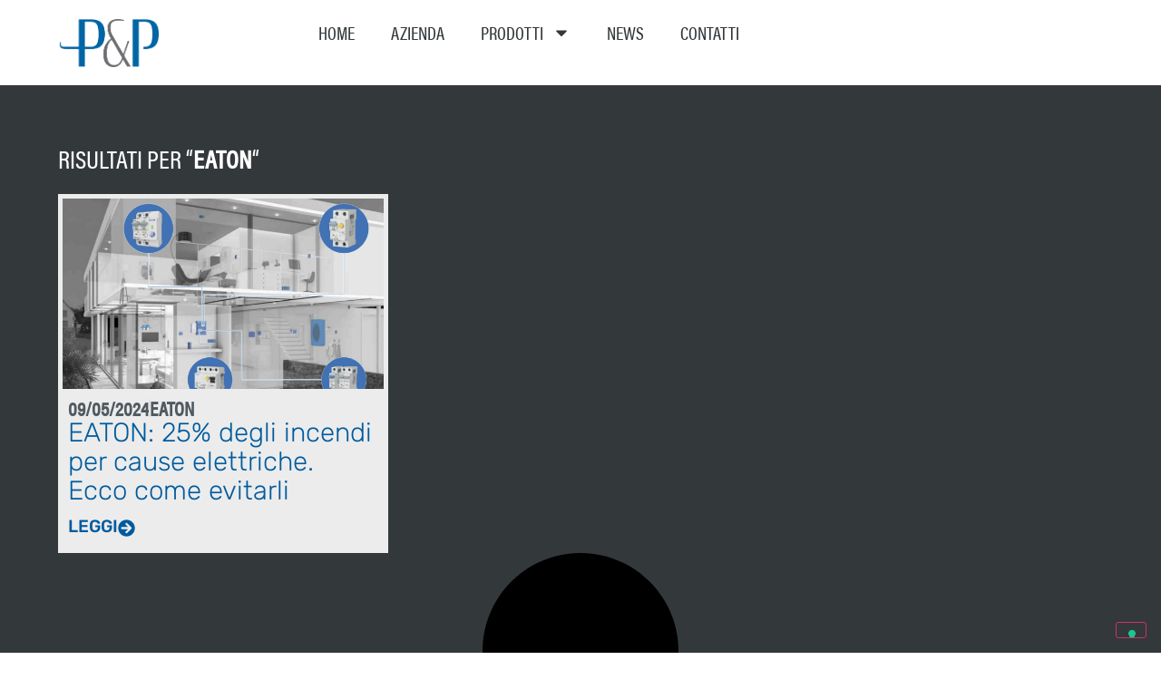

--- FILE ---
content_type: text/html; charset=UTF-8
request_url: https://pepautomazione.it/tag/arco-elettrico/
body_size: 14156
content:
<!doctype html>
<html lang="it-IT">
<head>
	<meta charset="UTF-8">
	<meta name="viewport" content="width=device-width, initial-scale=1">
	<link rel="profile" href="https://gmpg.org/xfn/11">
	<meta name='robots' content='index, follow, max-image-preview:large, max-snippet:-1, max-video-preview:-1' />
	<style>img:is([sizes="auto" i], [sizes^="auto," i]) { contain-intrinsic-size: 3000px 1500px }</style>
	
	<!-- This site is optimized with the Yoast SEO plugin v26.7 - https://yoast.com/wordpress/plugins/seo/ -->
	<title>arco elettrico Archives - P&amp;P</title>
	<link rel="canonical" href="https://pepautomazione.it/tag/arco-elettrico/" />
	<meta property="og:locale" content="it_IT" />
	<meta property="og:type" content="article" />
	<meta property="og:title" content="arco elettrico Archives - P&amp;P" />
	<meta property="og:url" content="https://pepautomazione.it/tag/arco-elettrico/" />
	<meta property="og:site_name" content="P&amp;P" />
	<meta property="og:image" content="https://pepautomazione.it/wp-content/uploads/2022/09/pepthumb.jpg" />
	<meta property="og:image:width" content="1502" />
	<meta property="og:image:height" content="1502" />
	<meta property="og:image:type" content="image/jpeg" />
	<meta name="twitter:card" content="summary_large_image" />
	<script type="application/ld+json" class="yoast-schema-graph">{"@context":"https://schema.org","@graph":[{"@type":"CollectionPage","@id":"https://pepautomazione.it/tag/arco-elettrico/","url":"https://pepautomazione.it/tag/arco-elettrico/","name":"arco elettrico Archives - P&amp;P","isPartOf":{"@id":"https://pepautomazione.it/#website"},"primaryImageOfPage":{"@id":"https://pepautomazione.it/tag/arco-elettrico/#primaryimage"},"image":{"@id":"https://pepautomazione.it/tag/arco-elettrico/#primaryimage"},"thumbnailUrl":"https://pepautomazione.it/wp-content/uploads/2024/05/Arco-elettrico-EATON-AFDD-Pp-pepautomazione-2-scaled.jpeg","breadcrumb":{"@id":"https://pepautomazione.it/tag/arco-elettrico/#breadcrumb"},"inLanguage":"it-IT"},{"@type":"ImageObject","inLanguage":"it-IT","@id":"https://pepautomazione.it/tag/arco-elettrico/#primaryimage","url":"https://pepautomazione.it/wp-content/uploads/2024/05/Arco-elettrico-EATON-AFDD-Pp-pepautomazione-2-scaled.jpeg","contentUrl":"https://pepautomazione.it/wp-content/uploads/2024/05/Arco-elettrico-EATON-AFDD-Pp-pepautomazione-2-scaled.jpeg","width":2560,"height":2000},{"@type":"BreadcrumbList","@id":"https://pepautomazione.it/tag/arco-elettrico/#breadcrumb","itemListElement":[{"@type":"ListItem","position":1,"name":"Home","item":"https://pepautomazione.it/"},{"@type":"ListItem","position":2,"name":"arco elettrico"}]},{"@type":"WebSite","@id":"https://pepautomazione.it/#website","url":"https://pepautomazione.it/","name":"P&amp;P","description":"AUTOMAZIONE DISTRIBUZIONE","potentialAction":[{"@type":"SearchAction","target":{"@type":"EntryPoint","urlTemplate":"https://pepautomazione.it/?s={search_term_string}"},"query-input":{"@type":"PropertyValueSpecification","valueRequired":true,"valueName":"search_term_string"}}],"inLanguage":"it-IT"}]}</script>
	<!-- / Yoast SEO plugin. -->


<link rel='dns-prefetch' href='//cdn.iubenda.com' />
<link rel="alternate" type="application/rss+xml" title="P&amp;P &raquo; Feed" href="https://pepautomazione.it/feed/" />
<link rel="alternate" type="application/rss+xml" title="P&amp;P &raquo; Feed dei commenti" href="https://pepautomazione.it/comments/feed/" />
<link rel="alternate" type="application/rss+xml" title="P&amp;P &raquo; arco elettrico Feed del tag" href="https://pepautomazione.it/tag/arco-elettrico/feed/" />
<script>
window._wpemojiSettings = {"baseUrl":"https:\/\/s.w.org\/images\/core\/emoji\/15.0.3\/72x72\/","ext":".png","svgUrl":"https:\/\/s.w.org\/images\/core\/emoji\/15.0.3\/svg\/","svgExt":".svg","source":{"concatemoji":"https:\/\/pepautomazione.it\/wp-includes\/js\/wp-emoji-release.min.js?ver=6.7.4"}};
/*! This file is auto-generated */
!function(i,n){var o,s,e;function c(e){try{var t={supportTests:e,timestamp:(new Date).valueOf()};sessionStorage.setItem(o,JSON.stringify(t))}catch(e){}}function p(e,t,n){e.clearRect(0,0,e.canvas.width,e.canvas.height),e.fillText(t,0,0);var t=new Uint32Array(e.getImageData(0,0,e.canvas.width,e.canvas.height).data),r=(e.clearRect(0,0,e.canvas.width,e.canvas.height),e.fillText(n,0,0),new Uint32Array(e.getImageData(0,0,e.canvas.width,e.canvas.height).data));return t.every(function(e,t){return e===r[t]})}function u(e,t,n){switch(t){case"flag":return n(e,"\ud83c\udff3\ufe0f\u200d\u26a7\ufe0f","\ud83c\udff3\ufe0f\u200b\u26a7\ufe0f")?!1:!n(e,"\ud83c\uddfa\ud83c\uddf3","\ud83c\uddfa\u200b\ud83c\uddf3")&&!n(e,"\ud83c\udff4\udb40\udc67\udb40\udc62\udb40\udc65\udb40\udc6e\udb40\udc67\udb40\udc7f","\ud83c\udff4\u200b\udb40\udc67\u200b\udb40\udc62\u200b\udb40\udc65\u200b\udb40\udc6e\u200b\udb40\udc67\u200b\udb40\udc7f");case"emoji":return!n(e,"\ud83d\udc26\u200d\u2b1b","\ud83d\udc26\u200b\u2b1b")}return!1}function f(e,t,n){var r="undefined"!=typeof WorkerGlobalScope&&self instanceof WorkerGlobalScope?new OffscreenCanvas(300,150):i.createElement("canvas"),a=r.getContext("2d",{willReadFrequently:!0}),o=(a.textBaseline="top",a.font="600 32px Arial",{});return e.forEach(function(e){o[e]=t(a,e,n)}),o}function t(e){var t=i.createElement("script");t.src=e,t.defer=!0,i.head.appendChild(t)}"undefined"!=typeof Promise&&(o="wpEmojiSettingsSupports",s=["flag","emoji"],n.supports={everything:!0,everythingExceptFlag:!0},e=new Promise(function(e){i.addEventListener("DOMContentLoaded",e,{once:!0})}),new Promise(function(t){var n=function(){try{var e=JSON.parse(sessionStorage.getItem(o));if("object"==typeof e&&"number"==typeof e.timestamp&&(new Date).valueOf()<e.timestamp+604800&&"object"==typeof e.supportTests)return e.supportTests}catch(e){}return null}();if(!n){if("undefined"!=typeof Worker&&"undefined"!=typeof OffscreenCanvas&&"undefined"!=typeof URL&&URL.createObjectURL&&"undefined"!=typeof Blob)try{var e="postMessage("+f.toString()+"("+[JSON.stringify(s),u.toString(),p.toString()].join(",")+"));",r=new Blob([e],{type:"text/javascript"}),a=new Worker(URL.createObjectURL(r),{name:"wpTestEmojiSupports"});return void(a.onmessage=function(e){c(n=e.data),a.terminate(),t(n)})}catch(e){}c(n=f(s,u,p))}t(n)}).then(function(e){for(var t in e)n.supports[t]=e[t],n.supports.everything=n.supports.everything&&n.supports[t],"flag"!==t&&(n.supports.everythingExceptFlag=n.supports.everythingExceptFlag&&n.supports[t]);n.supports.everythingExceptFlag=n.supports.everythingExceptFlag&&!n.supports.flag,n.DOMReady=!1,n.readyCallback=function(){n.DOMReady=!0}}).then(function(){return e}).then(function(){var e;n.supports.everything||(n.readyCallback(),(e=n.source||{}).concatemoji?t(e.concatemoji):e.wpemoji&&e.twemoji&&(t(e.twemoji),t(e.wpemoji)))}))}((window,document),window._wpemojiSettings);
</script>
<link rel="stylesheet" type="text/css" href="https://use.typekit.net/tot5ads.css"><style id='wp-emoji-styles-inline-css'>

	img.wp-smiley, img.emoji {
		display: inline !important;
		border: none !important;
		box-shadow: none !important;
		height: 1em !important;
		width: 1em !important;
		margin: 0 0.07em !important;
		vertical-align: -0.1em !important;
		background: none !important;
		padding: 0 !important;
	}
</style>
<link rel='stylesheet' id='wp-block-library-css' href='https://pepautomazione.it/wp-includes/css/dist/block-library/style.min.css?ver=6.7.4' media='all' />
<style id='global-styles-inline-css'>
:root{--wp--preset--aspect-ratio--square: 1;--wp--preset--aspect-ratio--4-3: 4/3;--wp--preset--aspect-ratio--3-4: 3/4;--wp--preset--aspect-ratio--3-2: 3/2;--wp--preset--aspect-ratio--2-3: 2/3;--wp--preset--aspect-ratio--16-9: 16/9;--wp--preset--aspect-ratio--9-16: 9/16;--wp--preset--color--black: #000000;--wp--preset--color--cyan-bluish-gray: #abb8c3;--wp--preset--color--white: #ffffff;--wp--preset--color--pale-pink: #f78da7;--wp--preset--color--vivid-red: #cf2e2e;--wp--preset--color--luminous-vivid-orange: #ff6900;--wp--preset--color--luminous-vivid-amber: #fcb900;--wp--preset--color--light-green-cyan: #7bdcb5;--wp--preset--color--vivid-green-cyan: #00d084;--wp--preset--color--pale-cyan-blue: #8ed1fc;--wp--preset--color--vivid-cyan-blue: #0693e3;--wp--preset--color--vivid-purple: #9b51e0;--wp--preset--gradient--vivid-cyan-blue-to-vivid-purple: linear-gradient(135deg,rgba(6,147,227,1) 0%,rgb(155,81,224) 100%);--wp--preset--gradient--light-green-cyan-to-vivid-green-cyan: linear-gradient(135deg,rgb(122,220,180) 0%,rgb(0,208,130) 100%);--wp--preset--gradient--luminous-vivid-amber-to-luminous-vivid-orange: linear-gradient(135deg,rgba(252,185,0,1) 0%,rgba(255,105,0,1) 100%);--wp--preset--gradient--luminous-vivid-orange-to-vivid-red: linear-gradient(135deg,rgba(255,105,0,1) 0%,rgb(207,46,46) 100%);--wp--preset--gradient--very-light-gray-to-cyan-bluish-gray: linear-gradient(135deg,rgb(238,238,238) 0%,rgb(169,184,195) 100%);--wp--preset--gradient--cool-to-warm-spectrum: linear-gradient(135deg,rgb(74,234,220) 0%,rgb(151,120,209) 20%,rgb(207,42,186) 40%,rgb(238,44,130) 60%,rgb(251,105,98) 80%,rgb(254,248,76) 100%);--wp--preset--gradient--blush-light-purple: linear-gradient(135deg,rgb(255,206,236) 0%,rgb(152,150,240) 100%);--wp--preset--gradient--blush-bordeaux: linear-gradient(135deg,rgb(254,205,165) 0%,rgb(254,45,45) 50%,rgb(107,0,62) 100%);--wp--preset--gradient--luminous-dusk: linear-gradient(135deg,rgb(255,203,112) 0%,rgb(199,81,192) 50%,rgb(65,88,208) 100%);--wp--preset--gradient--pale-ocean: linear-gradient(135deg,rgb(255,245,203) 0%,rgb(182,227,212) 50%,rgb(51,167,181) 100%);--wp--preset--gradient--electric-grass: linear-gradient(135deg,rgb(202,248,128) 0%,rgb(113,206,126) 100%);--wp--preset--gradient--midnight: linear-gradient(135deg,rgb(2,3,129) 0%,rgb(40,116,252) 100%);--wp--preset--font-size--small: 13px;--wp--preset--font-size--medium: 20px;--wp--preset--font-size--large: 36px;--wp--preset--font-size--x-large: 42px;--wp--preset--spacing--20: 0.44rem;--wp--preset--spacing--30: 0.67rem;--wp--preset--spacing--40: 1rem;--wp--preset--spacing--50: 1.5rem;--wp--preset--spacing--60: 2.25rem;--wp--preset--spacing--70: 3.38rem;--wp--preset--spacing--80: 5.06rem;--wp--preset--shadow--natural: 6px 6px 9px rgba(0, 0, 0, 0.2);--wp--preset--shadow--deep: 12px 12px 50px rgba(0, 0, 0, 0.4);--wp--preset--shadow--sharp: 6px 6px 0px rgba(0, 0, 0, 0.2);--wp--preset--shadow--outlined: 6px 6px 0px -3px rgba(255, 255, 255, 1), 6px 6px rgba(0, 0, 0, 1);--wp--preset--shadow--crisp: 6px 6px 0px rgba(0, 0, 0, 1);}:root { --wp--style--global--content-size: 800px;--wp--style--global--wide-size: 1200px; }:where(body) { margin: 0; }.wp-site-blocks > .alignleft { float: left; margin-right: 2em; }.wp-site-blocks > .alignright { float: right; margin-left: 2em; }.wp-site-blocks > .aligncenter { justify-content: center; margin-left: auto; margin-right: auto; }:where(.wp-site-blocks) > * { margin-block-start: 24px; margin-block-end: 0; }:where(.wp-site-blocks) > :first-child { margin-block-start: 0; }:where(.wp-site-blocks) > :last-child { margin-block-end: 0; }:root { --wp--style--block-gap: 24px; }:root :where(.is-layout-flow) > :first-child{margin-block-start: 0;}:root :where(.is-layout-flow) > :last-child{margin-block-end: 0;}:root :where(.is-layout-flow) > *{margin-block-start: 24px;margin-block-end: 0;}:root :where(.is-layout-constrained) > :first-child{margin-block-start: 0;}:root :where(.is-layout-constrained) > :last-child{margin-block-end: 0;}:root :where(.is-layout-constrained) > *{margin-block-start: 24px;margin-block-end: 0;}:root :where(.is-layout-flex){gap: 24px;}:root :where(.is-layout-grid){gap: 24px;}.is-layout-flow > .alignleft{float: left;margin-inline-start: 0;margin-inline-end: 2em;}.is-layout-flow > .alignright{float: right;margin-inline-start: 2em;margin-inline-end: 0;}.is-layout-flow > .aligncenter{margin-left: auto !important;margin-right: auto !important;}.is-layout-constrained > .alignleft{float: left;margin-inline-start: 0;margin-inline-end: 2em;}.is-layout-constrained > .alignright{float: right;margin-inline-start: 2em;margin-inline-end: 0;}.is-layout-constrained > .aligncenter{margin-left: auto !important;margin-right: auto !important;}.is-layout-constrained > :where(:not(.alignleft):not(.alignright):not(.alignfull)){max-width: var(--wp--style--global--content-size);margin-left: auto !important;margin-right: auto !important;}.is-layout-constrained > .alignwide{max-width: var(--wp--style--global--wide-size);}body .is-layout-flex{display: flex;}.is-layout-flex{flex-wrap: wrap;align-items: center;}.is-layout-flex > :is(*, div){margin: 0;}body .is-layout-grid{display: grid;}.is-layout-grid > :is(*, div){margin: 0;}body{padding-top: 0px;padding-right: 0px;padding-bottom: 0px;padding-left: 0px;}a:where(:not(.wp-element-button)){text-decoration: underline;}:root :where(.wp-element-button, .wp-block-button__link){background-color: #32373c;border-width: 0;color: #fff;font-family: inherit;font-size: inherit;line-height: inherit;padding: calc(0.667em + 2px) calc(1.333em + 2px);text-decoration: none;}.has-black-color{color: var(--wp--preset--color--black) !important;}.has-cyan-bluish-gray-color{color: var(--wp--preset--color--cyan-bluish-gray) !important;}.has-white-color{color: var(--wp--preset--color--white) !important;}.has-pale-pink-color{color: var(--wp--preset--color--pale-pink) !important;}.has-vivid-red-color{color: var(--wp--preset--color--vivid-red) !important;}.has-luminous-vivid-orange-color{color: var(--wp--preset--color--luminous-vivid-orange) !important;}.has-luminous-vivid-amber-color{color: var(--wp--preset--color--luminous-vivid-amber) !important;}.has-light-green-cyan-color{color: var(--wp--preset--color--light-green-cyan) !important;}.has-vivid-green-cyan-color{color: var(--wp--preset--color--vivid-green-cyan) !important;}.has-pale-cyan-blue-color{color: var(--wp--preset--color--pale-cyan-blue) !important;}.has-vivid-cyan-blue-color{color: var(--wp--preset--color--vivid-cyan-blue) !important;}.has-vivid-purple-color{color: var(--wp--preset--color--vivid-purple) !important;}.has-black-background-color{background-color: var(--wp--preset--color--black) !important;}.has-cyan-bluish-gray-background-color{background-color: var(--wp--preset--color--cyan-bluish-gray) !important;}.has-white-background-color{background-color: var(--wp--preset--color--white) !important;}.has-pale-pink-background-color{background-color: var(--wp--preset--color--pale-pink) !important;}.has-vivid-red-background-color{background-color: var(--wp--preset--color--vivid-red) !important;}.has-luminous-vivid-orange-background-color{background-color: var(--wp--preset--color--luminous-vivid-orange) !important;}.has-luminous-vivid-amber-background-color{background-color: var(--wp--preset--color--luminous-vivid-amber) !important;}.has-light-green-cyan-background-color{background-color: var(--wp--preset--color--light-green-cyan) !important;}.has-vivid-green-cyan-background-color{background-color: var(--wp--preset--color--vivid-green-cyan) !important;}.has-pale-cyan-blue-background-color{background-color: var(--wp--preset--color--pale-cyan-blue) !important;}.has-vivid-cyan-blue-background-color{background-color: var(--wp--preset--color--vivid-cyan-blue) !important;}.has-vivid-purple-background-color{background-color: var(--wp--preset--color--vivid-purple) !important;}.has-black-border-color{border-color: var(--wp--preset--color--black) !important;}.has-cyan-bluish-gray-border-color{border-color: var(--wp--preset--color--cyan-bluish-gray) !important;}.has-white-border-color{border-color: var(--wp--preset--color--white) !important;}.has-pale-pink-border-color{border-color: var(--wp--preset--color--pale-pink) !important;}.has-vivid-red-border-color{border-color: var(--wp--preset--color--vivid-red) !important;}.has-luminous-vivid-orange-border-color{border-color: var(--wp--preset--color--luminous-vivid-orange) !important;}.has-luminous-vivid-amber-border-color{border-color: var(--wp--preset--color--luminous-vivid-amber) !important;}.has-light-green-cyan-border-color{border-color: var(--wp--preset--color--light-green-cyan) !important;}.has-vivid-green-cyan-border-color{border-color: var(--wp--preset--color--vivid-green-cyan) !important;}.has-pale-cyan-blue-border-color{border-color: var(--wp--preset--color--pale-cyan-blue) !important;}.has-vivid-cyan-blue-border-color{border-color: var(--wp--preset--color--vivid-cyan-blue) !important;}.has-vivid-purple-border-color{border-color: var(--wp--preset--color--vivid-purple) !important;}.has-vivid-cyan-blue-to-vivid-purple-gradient-background{background: var(--wp--preset--gradient--vivid-cyan-blue-to-vivid-purple) !important;}.has-light-green-cyan-to-vivid-green-cyan-gradient-background{background: var(--wp--preset--gradient--light-green-cyan-to-vivid-green-cyan) !important;}.has-luminous-vivid-amber-to-luminous-vivid-orange-gradient-background{background: var(--wp--preset--gradient--luminous-vivid-amber-to-luminous-vivid-orange) !important;}.has-luminous-vivid-orange-to-vivid-red-gradient-background{background: var(--wp--preset--gradient--luminous-vivid-orange-to-vivid-red) !important;}.has-very-light-gray-to-cyan-bluish-gray-gradient-background{background: var(--wp--preset--gradient--very-light-gray-to-cyan-bluish-gray) !important;}.has-cool-to-warm-spectrum-gradient-background{background: var(--wp--preset--gradient--cool-to-warm-spectrum) !important;}.has-blush-light-purple-gradient-background{background: var(--wp--preset--gradient--blush-light-purple) !important;}.has-blush-bordeaux-gradient-background{background: var(--wp--preset--gradient--blush-bordeaux) !important;}.has-luminous-dusk-gradient-background{background: var(--wp--preset--gradient--luminous-dusk) !important;}.has-pale-ocean-gradient-background{background: var(--wp--preset--gradient--pale-ocean) !important;}.has-electric-grass-gradient-background{background: var(--wp--preset--gradient--electric-grass) !important;}.has-midnight-gradient-background{background: var(--wp--preset--gradient--midnight) !important;}.has-small-font-size{font-size: var(--wp--preset--font-size--small) !important;}.has-medium-font-size{font-size: var(--wp--preset--font-size--medium) !important;}.has-large-font-size{font-size: var(--wp--preset--font-size--large) !important;}.has-x-large-font-size{font-size: var(--wp--preset--font-size--x-large) !important;}
:root :where(.wp-block-pullquote){font-size: 1.5em;line-height: 1.6;}
</style>
<link rel='stylesheet' id='hello-elementor-css' href='https://pepautomazione.it/wp-content/themes/hello-elementor/assets/css/reset.css?ver=3.4.4' media='all' />
<link rel='stylesheet' id='hello-elementor-theme-style-css' href='https://pepautomazione.it/wp-content/themes/hello-elementor/assets/css/theme.css?ver=3.4.4' media='all' />
<link rel='stylesheet' id='hello-elementor-header-footer-css' href='https://pepautomazione.it/wp-content/themes/hello-elementor/assets/css/header-footer.css?ver=3.4.4' media='all' />
<link rel='stylesheet' id='elementor-frontend-css' href='https://pepautomazione.it/wp-content/plugins/elementor/assets/css/frontend.min.css?ver=3.34.1' media='all' />
<link rel='stylesheet' id='elementor-post-19320-css' href='https://pepautomazione.it/wp-content/uploads/elementor/css/post-19320.css?ver=1768357984' media='all' />
<link rel='stylesheet' id='widget-image-css' href='https://pepautomazione.it/wp-content/plugins/elementor/assets/css/widget-image.min.css?ver=3.34.1' media='all' />
<link rel='stylesheet' id='widget-nav-menu-css' href='https://pepautomazione.it/wp-content/plugins/elementor-pro/assets/css/widget-nav-menu.min.css?ver=3.34.0' media='all' />
<link rel='stylesheet' id='e-sticky-css' href='https://pepautomazione.it/wp-content/plugins/elementor-pro/assets/css/modules/sticky.min.css?ver=3.34.0' media='all' />
<link rel='stylesheet' id='widget-icon-list-css' href='https://pepautomazione.it/wp-content/plugins/elementor/assets/css/widget-icon-list.min.css?ver=3.34.1' media='all' />
<link rel='stylesheet' id='e-animation-fadeInLeft-css' href='https://pepautomazione.it/wp-content/plugins/elementor/assets/lib/animations/styles/fadeInLeft.min.css?ver=3.34.1' media='all' />
<link rel='stylesheet' id='widget-loop-common-css' href='https://pepautomazione.it/wp-content/plugins/elementor-pro/assets/css/widget-loop-common.min.css?ver=3.34.0' media='all' />
<link rel='stylesheet' id='widget-loop-grid-css' href='https://pepautomazione.it/wp-content/plugins/elementor-pro/assets/css/widget-loop-grid.min.css?ver=3.34.0' media='all' />
<link rel='stylesheet' id='font-awesome-5-all-css' href='https://pepautomazione.it/wp-content/plugins/elementor/assets/lib/font-awesome/css/all.min.css?ver=3.34.1' media='all' />
<link rel='stylesheet' id='font-awesome-4-shim-css' href='https://pepautomazione.it/wp-content/plugins/elementor/assets/lib/font-awesome/css/v4-shims.min.css?ver=3.34.1' media='all' />
<link rel='stylesheet' id='elementor-post-19331-css' href='https://pepautomazione.it/wp-content/uploads/elementor/css/post-19331.css?ver=1768357984' media='all' />
<link rel='stylesheet' id='elementor-post-19340-css' href='https://pepautomazione.it/wp-content/uploads/elementor/css/post-19340.css?ver=1768357984' media='all' />
<link rel='stylesheet' id='elementor-post-19653-css' href='https://pepautomazione.it/wp-content/uploads/elementor/css/post-19653.css?ver=1768357984' media='all' />

<script  type="text/javascript" class=" _iub_cs_skip" id="iubenda-head-inline-scripts-0">
var _iub = _iub || [];
_iub.csConfiguration = {"invalidateConsentWithoutLog":true,"perPurposeConsent":true,"enableTcf":true,"googleAdditionalConsentMode":true,"whitelabel":false,"lang":"it","siteId":2248040,"consentOnContinuedBrowsing":false,"cookiePolicyId":53216138, "banner":{ "acceptButtonDisplay":true,"customizeButtonDisplay":true,"rejectButtonDisplay":true,"explicitWithdrawal":true,"position":"float-bottom-right","listPurposes":true }};
</script>
<script  type="text/javascript" src="//cdn.iubenda.com/cs/tcf/stub-v2.js" class=" _iub_cs_skip" src="//cdn.iubenda.com/cs/tcf/stub-v2.js?ver=3.12.5" id="iubenda-head-scripts-0-js"></script>
<script  type="text/javascript" src="//cdn.iubenda.com/cs/tcf/safe-tcf-v2.js" class=" _iub_cs_skip" src="//cdn.iubenda.com/cs/tcf/safe-tcf-v2.js?ver=3.12.5" id="iubenda-head-scripts-1-js"></script>
<script  type="text/javascript" src="//cdn.iubenda.com/cs/iubenda_cs.js" charset="UTF-8" async class=" _iub_cs_skip" src="//cdn.iubenda.com/cs/iubenda_cs.js?ver=3.12.5" id="iubenda-head-scripts-2-js"></script>
<script src="https://pepautomazione.it/wp-includes/js/jquery/jquery.min.js?ver=3.7.1" id="jquery-core-js"></script>
<script src="https://pepautomazione.it/wp-includes/js/jquery/jquery-migrate.min.js?ver=3.4.1" id="jquery-migrate-js"></script>
<script src="https://pepautomazione.it/wp-content/plugins/elementor/assets/lib/font-awesome/js/v4-shims.min.js?ver=3.34.1" id="font-awesome-4-shim-js"></script>
<link rel="https://api.w.org/" href="https://pepautomazione.it/wp-json/" /><link rel="alternate" title="JSON" type="application/json" href="https://pepautomazione.it/wp-json/wp/v2/tags/275" /><link rel="EditURI" type="application/rsd+xml" title="RSD" href="https://pepautomazione.it/xmlrpc.php?rsd" />
<meta name="generator" content="WordPress 6.7.4" />
<meta name="generator" content="Elementor 3.34.1; features: e_font_icon_svg, additional_custom_breakpoints; settings: css_print_method-external, google_font-disabled, font_display-swap">
			<style>
				.e-con.e-parent:nth-of-type(n+4):not(.e-lazyloaded):not(.e-no-lazyload),
				.e-con.e-parent:nth-of-type(n+4):not(.e-lazyloaded):not(.e-no-lazyload) * {
					background-image: none !important;
				}
				@media screen and (max-height: 1024px) {
					.e-con.e-parent:nth-of-type(n+3):not(.e-lazyloaded):not(.e-no-lazyload),
					.e-con.e-parent:nth-of-type(n+3):not(.e-lazyloaded):not(.e-no-lazyload) * {
						background-image: none !important;
					}
				}
				@media screen and (max-height: 640px) {
					.e-con.e-parent:nth-of-type(n+2):not(.e-lazyloaded):not(.e-no-lazyload),
					.e-con.e-parent:nth-of-type(n+2):not(.e-lazyloaded):not(.e-no-lazyload) * {
						background-image: none !important;
					}
				}
			</style>
			<link rel="icon" href="https://pepautomazione.it/wp-content/uploads/2021/05/cropped-icon-32x32.png" sizes="32x32" />
<link rel="icon" href="https://pepautomazione.it/wp-content/uploads/2021/05/cropped-icon-192x192.png" sizes="192x192" />
<link rel="apple-touch-icon" href="https://pepautomazione.it/wp-content/uploads/2021/05/cropped-icon-180x180.png" />
<meta name="msapplication-TileImage" content="https://pepautomazione.it/wp-content/uploads/2021/05/cropped-icon-270x270.png" />
</head>
<body class="archive tag tag-arco-elettrico tag-275 wp-embed-responsive hello-elementor-default elementor-page-19653 elementor-default elementor-template-full-width elementor-kit-19320">


<a class="skip-link screen-reader-text" href="#content">Vai al contenuto</a>

		<header data-elementor-type="header" data-elementor-id="19331" class="elementor elementor-19331 elementor-location-header" data-elementor-post-type="elementor_library">
			<div class="elementor-element elementor-element-06b4e6d e-con-full e-flex e-con e-parent" data-id="06b4e6d" data-element_type="container" data-settings="{&quot;sticky&quot;:&quot;top&quot;,&quot;background_background&quot;:&quot;classic&quot;,&quot;sticky_on&quot;:[&quot;desktop&quot;,&quot;tablet&quot;,&quot;mobile&quot;],&quot;sticky_offset&quot;:0,&quot;sticky_effects_offset&quot;:0,&quot;sticky_anchor_link_offset&quot;:0}">
				<div class="elementor-element elementor-element-fbf3be2 elementor-widget-mobile__width-initial elementor-widget elementor-widget-image" data-id="fbf3be2" data-element_type="widget" data-widget_type="image.default">
				<div class="elementor-widget-container">
																<a href="https://pepautomazione.it/">
							<img width="267" height="151" src="https://pepautomazione.it/wp-content/uploads/2021/05/PandP-logo_COLOR.png" class="attachment-full size-full wp-image-17474" alt="" />								</a>
															</div>
				</div>
				<div class="elementor-element elementor-element-8735b8e elementor-nav-menu__align-end elementor-nav-menu--stretch elementor-nav-menu--dropdown-tablet elementor-nav-menu__text-align-aside elementor-nav-menu--toggle elementor-nav-menu--burger elementor-widget elementor-widget-nav-menu" data-id="8735b8e" data-element_type="widget" data-settings="{&quot;full_width&quot;:&quot;stretch&quot;,&quot;layout&quot;:&quot;horizontal&quot;,&quot;submenu_icon&quot;:{&quot;value&quot;:&quot;&lt;svg aria-hidden=\&quot;true\&quot; class=\&quot;e-font-icon-svg e-fas-caret-down\&quot; viewBox=\&quot;0 0 320 512\&quot; xmlns=\&quot;http:\/\/www.w3.org\/2000\/svg\&quot;&gt;&lt;path d=\&quot;M31.3 192h257.3c17.8 0 26.7 21.5 14.1 34.1L174.1 354.8c-7.8 7.8-20.5 7.8-28.3 0L17.2 226.1C4.6 213.5 13.5 192 31.3 192z\&quot;&gt;&lt;\/path&gt;&lt;\/svg&gt;&quot;,&quot;library&quot;:&quot;fa-solid&quot;},&quot;toggle&quot;:&quot;burger&quot;}" data-widget_type="nav-menu.default">
				<div class="elementor-widget-container">
								<nav aria-label="Menu" class="elementor-nav-menu--main elementor-nav-menu__container elementor-nav-menu--layout-horizontal e--pointer-underline e--animation-fade">
				<ul id="menu-1-8735b8e" class="elementor-nav-menu"><li class="menu-item menu-item-type-custom menu-item-object-custom menu-item-17298"><a href="/" class="elementor-item">Home</a></li>
<li class="menu-item menu-item-type-custom menu-item-object-custom menu-item-17299"><a href="/about" class="elementor-item">Azienda</a></li>
<li class="menu-item menu-item-type-custom menu-item-object-custom menu-item-has-children menu-item-17300"><a href="/#ambiti" class="elementor-item elementor-item-anchor">Prodotti</a>
<ul class="sub-menu elementor-nav-menu--dropdown">
	<li class="menu-item menu-item-type-post_type menu-item-object-page menu-item-17431"><a href="https://pepautomazione.it/automazione-industriale/" class="elementor-sub-item">Automazione industriale</a></li>
	<li class="menu-item menu-item-type-post_type menu-item-object-page menu-item-17429"><a href="https://pepautomazione.it/distribuzione-energia-ups/" class="elementor-sub-item">Distribuzione dell’energia e UPS</a></li>
	<li class="menu-item menu-item-type-post_type menu-item-object-page menu-item-17430"><a href="https://pepautomazione.it/illuminazione-indoor-outdoor/" class="elementor-sub-item">Illuminazione indoor/outdoor</a></li>
	<li class="menu-item menu-item-type-post_type menu-item-object-page menu-item-17428"><a href="https://pepautomazione.it/energie-rinnovabili-accumulo/" class="elementor-sub-item">Transizione ecologica e accumulo</a></li>
</ul>
</li>
<li class="menu-item menu-item-type-custom menu-item-object-custom menu-item-17301"><a href="https://pepautomazione.it/notizie" class="elementor-item">News</a></li>
<li class="menu-item menu-item-type-post_type menu-item-object-page menu-item-17735"><a href="https://pepautomazione.it/contact/" class="elementor-item">Contatti</a></li>
</ul>			</nav>
					<div class="elementor-menu-toggle" role="button" tabindex="0" aria-label="Menu di commutazione" aria-expanded="false">
			<svg aria-hidden="true" role="presentation" class="elementor-menu-toggle__icon--open e-font-icon-svg e-eicon-menu-bar" viewBox="0 0 1000 1000" xmlns="http://www.w3.org/2000/svg"><path d="M104 333H896C929 333 958 304 958 271S929 208 896 208H104C71 208 42 237 42 271S71 333 104 333ZM104 583H896C929 583 958 554 958 521S929 458 896 458H104C71 458 42 487 42 521S71 583 104 583ZM104 833H896C929 833 958 804 958 771S929 708 896 708H104C71 708 42 737 42 771S71 833 104 833Z"></path></svg><svg aria-hidden="true" role="presentation" class="elementor-menu-toggle__icon--close e-font-icon-svg e-eicon-close" viewBox="0 0 1000 1000" xmlns="http://www.w3.org/2000/svg"><path d="M742 167L500 408 258 167C246 154 233 150 217 150 196 150 179 158 167 167 154 179 150 196 150 212 150 229 154 242 171 254L408 500 167 742C138 771 138 800 167 829 196 858 225 858 254 829L496 587 738 829C750 842 767 846 783 846 800 846 817 842 829 829 842 817 846 804 846 783 846 767 842 750 829 737L588 500 833 258C863 229 863 200 833 171 804 137 775 137 742 167Z"></path></svg>		</div>
					<nav class="elementor-nav-menu--dropdown elementor-nav-menu__container" aria-hidden="true">
				<ul id="menu-2-8735b8e" class="elementor-nav-menu"><li class="menu-item menu-item-type-custom menu-item-object-custom menu-item-17298"><a href="/" class="elementor-item" tabindex="-1">Home</a></li>
<li class="menu-item menu-item-type-custom menu-item-object-custom menu-item-17299"><a href="/about" class="elementor-item" tabindex="-1">Azienda</a></li>
<li class="menu-item menu-item-type-custom menu-item-object-custom menu-item-has-children menu-item-17300"><a href="/#ambiti" class="elementor-item elementor-item-anchor" tabindex="-1">Prodotti</a>
<ul class="sub-menu elementor-nav-menu--dropdown">
	<li class="menu-item menu-item-type-post_type menu-item-object-page menu-item-17431"><a href="https://pepautomazione.it/automazione-industriale/" class="elementor-sub-item" tabindex="-1">Automazione industriale</a></li>
	<li class="menu-item menu-item-type-post_type menu-item-object-page menu-item-17429"><a href="https://pepautomazione.it/distribuzione-energia-ups/" class="elementor-sub-item" tabindex="-1">Distribuzione dell’energia e UPS</a></li>
	<li class="menu-item menu-item-type-post_type menu-item-object-page menu-item-17430"><a href="https://pepautomazione.it/illuminazione-indoor-outdoor/" class="elementor-sub-item" tabindex="-1">Illuminazione indoor/outdoor</a></li>
	<li class="menu-item menu-item-type-post_type menu-item-object-page menu-item-17428"><a href="https://pepautomazione.it/energie-rinnovabili-accumulo/" class="elementor-sub-item" tabindex="-1">Transizione ecologica e accumulo</a></li>
</ul>
</li>
<li class="menu-item menu-item-type-custom menu-item-object-custom menu-item-17301"><a href="https://pepautomazione.it/notizie" class="elementor-item" tabindex="-1">News</a></li>
<li class="menu-item menu-item-type-post_type menu-item-object-page menu-item-17735"><a href="https://pepautomazione.it/contact/" class="elementor-item" tabindex="-1">Contatti</a></li>
</ul>			</nav>
						</div>
				</div>
				</div>
				</header>
				<div data-elementor-type="archive" data-elementor-id="19653" class="elementor elementor-19653 elementor-location-archive" data-elementor-post-type="elementor_library">
			<div class="elementor-element elementor-element-7b665a8 e-con-full e-flex e-con e-parent" data-id="7b665a8" data-element_type="container" data-settings="{&quot;background_background&quot;:&quot;classic&quot;}">
				<div class="elementor-element elementor-element-af6dc36 elementor-invisible elementor-widget elementor-widget-text-editor" data-id="af6dc36" data-element_type="widget" data-settings="{&quot;_animation&quot;:&quot;fadeInLeft&quot;,&quot;_animation_delay&quot;:500}" data-widget_type="text-editor.default">
				<div class="elementor-widget-container">
									RISULTATI PER &#8220;<a href="https://pepautomazione.it/category/eaton/" rel="tag">Eaton</a>&#8220;								</div>
				</div>
				<div class="elementor-element elementor-element-f0ea039 elementor-grid-tablet-3 elementor-grid-3 elementor-grid-mobile-1 elementor-widget elementor-widget-loop-grid" data-id="f0ea039" data-element_type="widget" data-settings="{&quot;template_id&quot;:&quot;19402&quot;,&quot;row_gap&quot;:{&quot;unit&quot;:&quot;px&quot;,&quot;size&quot;:30,&quot;sizes&quot;:[]},&quot;columns_tablet&quot;:3,&quot;pagination_type&quot;:&quot;load_more_on_click&quot;,&quot;_skin&quot;:&quot;post&quot;,&quot;columns&quot;:&quot;3&quot;,&quot;columns_mobile&quot;:&quot;1&quot;,&quot;edit_handle_selector&quot;:&quot;[data-elementor-type=\&quot;loop-item\&quot;]&quot;,&quot;load_more_spinner&quot;:{&quot;value&quot;:&quot;fas fa-spinner&quot;,&quot;library&quot;:&quot;fa-solid&quot;},&quot;row_gap_tablet&quot;:{&quot;unit&quot;:&quot;px&quot;,&quot;size&quot;:&quot;&quot;,&quot;sizes&quot;:[]},&quot;row_gap_mobile&quot;:{&quot;unit&quot;:&quot;px&quot;,&quot;size&quot;:&quot;&quot;,&quot;sizes&quot;:[]}}" data-widget_type="loop-grid.post">
				<div class="elementor-widget-container">
							<div class="elementor-loop-container elementor-grid" role="list">
		<style id="loop-dynamic-19402">.e-loop-item-18951 .elementor-element.elementor-element-102c0fb:not(.elementor-motion-effects-element-type-background), .e-loop-item-18951 .elementor-element.elementor-element-102c0fb > .elementor-motion-effects-container > .elementor-motion-effects-layer{background-image:url("https://pepautomazione.it/wp-content/uploads/2024/05/Arco-elettrico-EATON-AFDD-Pp-pepautomazione-2-scaled.jpeg");}</style><style id="loop-19402">.elementor-19402 .elementor-element.elementor-element-909c289{--display:flex;--justify-content:space-between;--gap:11px 11px;--row-gap:11px;--column-gap:11px;--margin-top:0%;--margin-bottom:0%;--margin-left:0%;--margin-right:0%;--padding-top:0px;--padding-bottom:0px;--padding-left:0px;--padding-right:0px;}.elementor-19402 .elementor-element.elementor-element-909c289:not(.elementor-motion-effects-element-type-background), .elementor-19402 .elementor-element.elementor-element-909c289 > .elementor-motion-effects-container > .elementor-motion-effects-layer{background-color:#ECECEC;}.elementor-19402 .elementor-element.elementor-element-ae1d0cb{--display:flex;--gap:0px 0px;--row-gap:0px;--column-gap:0px;--margin-top:0px;--margin-bottom:0px;--margin-left:0px;--margin-right:0px;--padding-top:0px;--padding-bottom:0px;--padding-left:0px;--padding-right:0px;}.elementor-19402 .elementor-element.elementor-element-102c0fb{--display:flex;--min-height:220px;border-style:solid;--border-style:solid;border-width:5px 5px 5px 5px;--border-top-width:5px;--border-right-width:5px;--border-bottom-width:5px;--border-left-width:5px;border-color:#ECECEC;--border-color:#ECECEC;--margin-top:0%;--margin-bottom:0%;--margin-left:0%;--margin-right:0%;--padding-top:0%;--padding-bottom:0%;--padding-left:0%;--padding-right:0%;}.elementor-19402 .elementor-element.elementor-element-102c0fb:not(.elementor-motion-effects-element-type-background), .elementor-19402 .elementor-element.elementor-element-102c0fb > .elementor-motion-effects-container > .elementor-motion-effects-layer{background-position:center center;background-size:cover;}.elementor-19402 .elementor-element.elementor-element-8d841e9{--display:flex;--flex-direction:column;--container-widget-width:100%;--container-widget-height:initial;--container-widget-flex-grow:0;--container-widget-align-self:initial;--flex-wrap-mobile:wrap;--justify-content:space-between;--gap:13px 0px;--row-gap:13px;--column-gap:0px;--margin-top:0%;--margin-bottom:3%;--margin-left:0%;--margin-right:0%;--padding-top:0%;--padding-bottom:0%;--padding-left:3%;--padding-right:3%;}.elementor-widget-post-info .elementor-icon-list-item:not(:last-child):after{border-color:var( --e-global-color-text );}.elementor-widget-post-info .elementor-icon-list-icon i{color:var( --e-global-color-primary );}.elementor-widget-post-info .elementor-icon-list-icon svg{fill:var( --e-global-color-primary );}.elementor-widget-post-info .elementor-icon-list-text, .elementor-widget-post-info .elementor-icon-list-text a{color:var( --e-global-color-secondary );}.elementor-widget-post-info .elementor-icon-list-item{font-family:var( --e-global-typography-text-font-family ), Sans-serif;font-size:var( --e-global-typography-text-font-size );font-weight:var( --e-global-typography-text-font-weight );line-height:var( --e-global-typography-text-line-height );}.elementor-19402 .elementor-element.elementor-element-2ce5903 > .elementor-widget-container{margin:2% 0% 1% 0%;}.elementor-19402 .elementor-element.elementor-element-2ce5903 .elementor-icon-list-item:not(:last-child):after{content:"";border-color:#ddd;}.elementor-19402 .elementor-element.elementor-element-2ce5903 .elementor-icon-list-items:not(.elementor-inline-items) .elementor-icon-list-item:not(:last-child):after{border-top-style:solid;border-top-width:1px;}.elementor-19402 .elementor-element.elementor-element-2ce5903 .elementor-icon-list-items.elementor-inline-items .elementor-icon-list-item:not(:last-child):after{border-left-style:solid;}.elementor-19402 .elementor-element.elementor-element-2ce5903 .elementor-inline-items .elementor-icon-list-item:not(:last-child):after{border-left-width:1px;}.elementor-19402 .elementor-element.elementor-element-2ce5903 .elementor-icon-list-icon{width:15px;}.elementor-19402 .elementor-element.elementor-element-2ce5903 .elementor-icon-list-icon i{font-size:15px;}.elementor-19402 .elementor-element.elementor-element-2ce5903 .elementor-icon-list-icon svg{--e-icon-list-icon-size:15px;}body:not(.rtl) .elementor-19402 .elementor-element.elementor-element-2ce5903 .elementor-icon-list-text{padding-left:0px;}body.rtl .elementor-19402 .elementor-element.elementor-element-2ce5903 .elementor-icon-list-text{padding-right:0px;}.elementor-19402 .elementor-element.elementor-element-2ce5903 .elementor-icon-list-item{font-family:"acumin-pro-condensed", Sans-serif;font-size:1.7vw;font-weight:400;line-height:20px;}.elementor-widget-theme-post-title .elementor-heading-title{font-family:var( --e-global-typography-primary-font-family ), Sans-serif;font-size:var( --e-global-typography-primary-font-size );font-weight:var( --e-global-typography-primary-font-weight );color:var( --e-global-color-primary );}.elementor-19402 .elementor-element.elementor-element-6fe9d31 > .elementor-widget-container{padding:0% 0% 0% 0%;}.elementor-19402 .elementor-element.elementor-element-6fe9d31 .elementor-heading-title{font-family:"rubik", Sans-serif;font-size:2.3vw;font-weight:300;line-height:1.1em;}.elementor-widget-button .elementor-button{background-color:var( --e-global-color-accent );font-family:var( --e-global-typography-accent-font-family ), Sans-serif;font-weight:var( --e-global-typography-accent-font-weight );}.elementor-19402 .elementor-element.elementor-element-d41aac7 .elementor-button{background-color:#005B9E00;font-family:"rubik", Sans-serif;font-size:1.5vw;font-weight:400;line-height:1.2em;fill:var( --e-global-color-primary );color:var( --e-global-color-primary );padding:0px 0px 0px 0px;}.elementor-19402 .elementor-element.elementor-element-d41aac7 > .elementor-widget-container:hover{--e-transform-translateX:12px;}.elementor-19402 .elementor-element.elementor-element-d41aac7 > .elementor-widget-container{padding:0% 0% 3% 3%;}.elementor-19402 .elementor-element.elementor-element-d41aac7 .elementor-button-content-wrapper{flex-direction:row-reverse;}.elementor-19402 .elementor-element.elementor-element-d41aac7 .elementor-button .elementor-button-content-wrapper{gap:7px;}@media(max-width:1024px){.elementor-widget-post-info .elementor-icon-list-item{font-size:var( --e-global-typography-text-font-size );line-height:var( --e-global-typography-text-line-height );}.elementor-widget-theme-post-title .elementor-heading-title{font-size:var( --e-global-typography-primary-font-size );}}@media(max-width:767px){.elementor-widget-post-info .elementor-icon-list-item{font-size:var( --e-global-typography-text-font-size );line-height:var( --e-global-typography-text-line-height );}.elementor-19402 .elementor-element.elementor-element-2ce5903 .elementor-icon-list-item{font-size:1.1em;}.elementor-widget-theme-post-title .elementor-heading-title{font-size:var( --e-global-typography-primary-font-size );}.elementor-19402 .elementor-element.elementor-element-6fe9d31 .elementor-heading-title{font-size:1.6em;}.elementor-19402 .elementor-element.elementor-element-d41aac7 .elementor-button{font-size:1.1em;}}</style>		<div data-elementor-type="loop-item" data-elementor-id="19402" class="elementor elementor-19402 e-loop-item e-loop-item-18951 post-18951 post type-post status-publish format-standard has-post-thumbnail hentry category-eaton tag-afdd tag-arco-elettrico tag-eaton tag-incendi tag-prevenzione" data-elementor-post-type="elementor_library" data-custom-edit-handle="1">
			<div class="elementor-element elementor-element-909c289 e-flex e-con-boxed elementor-invisible e-con e-parent" data-id="909c289" data-element_type="container" data-settings="{&quot;animation&quot;:&quot;fadeIn&quot;,&quot;background_background&quot;:&quot;classic&quot;}">
					<div class="e-con-inner">
		<div class="elementor-element elementor-element-ae1d0cb e-con-full e-flex e-con e-child" data-id="ae1d0cb" data-element_type="container">
		<div class="elementor-element elementor-element-102c0fb e-con-full e-flex e-con e-child" data-id="102c0fb" data-element_type="container" data-settings="{&quot;background_background&quot;:&quot;classic&quot;}">
				</div>
		<div class="elementor-element elementor-element-8d841e9 e-con-full e-flex e-con e-child" data-id="8d841e9" data-element_type="container">
				<div class="elementor-element elementor-element-2ce5903 elementor-widget elementor-widget-post-info" data-id="2ce5903" data-element_type="widget" data-widget_type="post-info.default">
				<div class="elementor-widget-container">
							<ul class="elementor-inline-items elementor-icon-list-items elementor-post-info">
								<li class="elementor-icon-list-item elementor-repeater-item-c89ad53 elementor-inline-item" itemprop="datePublished">
						<a href="https://pepautomazione.it/2024/05/09/">
														<span class="elementor-icon-list-text elementor-post-info__item elementor-post-info__item--type-date">
										<time>09/05/2024</time>					</span>
									</a>
				</li>
				<li class="elementor-icon-list-item elementor-repeater-item-59930c8 elementor-inline-item" itemprop="about">
													<span class="elementor-icon-list-text elementor-post-info__item elementor-post-info__item--type-terms">
										<span class="elementor-post-info__terms-list">
				<a href="https://pepautomazione.it/category/eaton/" class="elementor-post-info__terms-list-item">Eaton</a>				</span>
					</span>
								</li>
				</ul>
						</div>
				</div>
				<div class="elementor-element elementor-element-6fe9d31 elementor-widget elementor-widget-theme-post-title elementor-page-title elementor-widget-heading" data-id="6fe9d31" data-element_type="widget" data-widget_type="theme-post-title.default">
				<div class="elementor-widget-container">
					<h1 class="elementor-heading-title elementor-size-default">EATON: 25% degli incendi per cause elettriche. Ecco come evitarli</h1>				</div>
				</div>
				</div>
				</div>
				<div class="elementor-element elementor-element-d41aac7 e-transform elementor-widget elementor-widget-button" data-id="d41aac7" data-element_type="widget" data-settings="{&quot;_transform_translateX_effect_hover&quot;:{&quot;unit&quot;:&quot;px&quot;,&quot;size&quot;:12,&quot;sizes&quot;:[]},&quot;_animation&quot;:&quot;none&quot;,&quot;_animation_delay&quot;:200,&quot;_transform_translateX_effect_hover_tablet&quot;:{&quot;unit&quot;:&quot;px&quot;,&quot;size&quot;:&quot;&quot;,&quot;sizes&quot;:[]},&quot;_transform_translateX_effect_hover_mobile&quot;:{&quot;unit&quot;:&quot;px&quot;,&quot;size&quot;:&quot;&quot;,&quot;sizes&quot;:[]},&quot;_transform_translateY_effect_hover&quot;:{&quot;unit&quot;:&quot;px&quot;,&quot;size&quot;:&quot;&quot;,&quot;sizes&quot;:[]},&quot;_transform_translateY_effect_hover_tablet&quot;:{&quot;unit&quot;:&quot;px&quot;,&quot;size&quot;:&quot;&quot;,&quot;sizes&quot;:[]},&quot;_transform_translateY_effect_hover_mobile&quot;:{&quot;unit&quot;:&quot;px&quot;,&quot;size&quot;:&quot;&quot;,&quot;sizes&quot;:[]}}" data-widget_type="button.default">
				<div class="elementor-widget-container">
									<div class="elementor-button-wrapper">
					<a class="elementor-button elementor-button-link elementor-size-sm" href="https://pepautomazione.it/2024/05/09/eaton-25-degli-incendi-per-cause-elettriche-ecco-come-evitarli/">
						<span class="elementor-button-content-wrapper">
						<span class="elementor-button-icon">
				<svg aria-hidden="true" class="e-font-icon-svg e-fas-arrow-circle-right" viewBox="0 0 512 512" xmlns="http://www.w3.org/2000/svg"><path d="M256 8c137 0 248 111 248 248S393 504 256 504 8 393 8 256 119 8 256 8zm-28.9 143.6l75.5 72.4H120c-13.3 0-24 10.7-24 24v16c0 13.3 10.7 24 24 24h182.6l-75.5 72.4c-9.7 9.3-9.9 24.8-.4 34.3l11 10.9c9.4 9.4 24.6 9.4 33.9 0L404.3 273c9.4-9.4 9.4-24.6 0-33.9L271.6 106.3c-9.4-9.4-24.6-9.4-33.9 0l-11 10.9c-9.5 9.6-9.3 25.1.4 34.4z"></path></svg>			</span>
									<span class="elementor-button-text">Leggi</span>
					</span>
					</a>
				</div>
								</div>
				</div>
					</div>
				</div>
				</div>
				</div>
					<span class="e-load-more-spinner">
				<svg aria-hidden="true" class="e-font-icon-svg e-fas-spinner" viewBox="0 0 512 512" xmlns="http://www.w3.org/2000/svg"><path d="M304 48c0 26.51-21.49 48-48 48s-48-21.49-48-48 21.49-48 48-48 48 21.49 48 48zm-48 368c-26.51 0-48 21.49-48 48s21.49 48 48 48 48-21.49 48-48-21.49-48-48-48zm208-208c-26.51 0-48 21.49-48 48s21.49 48 48 48 48-21.49 48-48-21.49-48-48-48zM96 256c0-26.51-21.49-48-48-48S0 229.49 0 256s21.49 48 48 48 48-21.49 48-48zm12.922 99.078c-26.51 0-48 21.49-48 48s21.49 48 48 48 48-21.49 48-48c0-26.509-21.491-48-48-48zm294.156 0c-26.51 0-48 21.49-48 48s21.49 48 48 48 48-21.49 48-48c0-26.509-21.49-48-48-48zM108.922 60.922c-26.51 0-48 21.49-48 48s21.49 48 48 48 48-21.49 48-48-21.491-48-48-48z"></path></svg>			</span>
		
						</div>
				</div>
				</div>
				</div>
				<footer data-elementor-type="footer" data-elementor-id="19340" class="elementor elementor-19340 elementor-location-footer" data-elementor-post-type="elementor_library">
			<div class="elementor-element elementor-element-ef8c33c e-con-full e-flex e-con e-parent" data-id="ef8c33c" data-element_type="container" data-settings="{&quot;background_background&quot;:&quot;classic&quot;}">
		<div class="elementor-element elementor-element-e440b67 e-con-full e-flex e-con e-child" data-id="e440b67" data-element_type="container">
				<div class="elementor-element elementor-element-2f30b9c linkchiaro elementor-widget elementor-widget-text-editor" data-id="2f30b9c" data-element_type="widget" data-widget_type="text-editor.default">
				<div class="elementor-widget-container">
									<div class="fl-module fl-module-rich-text fl-node-59bad82231bae" data-node="59bad82231bae"><div class="fl-module-content fl-node-content"><div class="fl-rich-text"><p><strong>I nostri uffici</strong></p><p>Via Sandro Pertini, 2/C<br />25046 Cazzago S. Martino BS</p></div></div></div><div class="fl-module fl-module-vamtam-button fl-node-59bad82617a5a" data-node="59bad82617a5a"><div class="fl-module-content fl-node-content"><div class="vamtam-button-wrap vamtam-button-width-auto"><a class="vamtam-button accent1 hover-accent5 button-underline icon-animation-disable" role="button" href="https://www.google.it/maps/place/P%26P+S.r.l./@45.5675791,10.0296657,17z/data=!3m1!4b1!4m5!3m4!1s0x47816c4313cdcbf1:0xb0456a435c632684!8m2!3d45.5675508!4d10.0318454?hl=it" target="_blank" rel="noopener"><span class="vamtam-button-text">Calcola Percorso</span></a></div></div></div>								</div>
				</div>
				</div>
		<div class="elementor-element elementor-element-3a3ac19 e-con-full e-flex e-con e-child" data-id="3a3ac19" data-element_type="container">
				<div class="elementor-element elementor-element-6d96c88 linkchiaro elementor-widget elementor-widget-text-editor" data-id="6d96c88" data-element_type="widget" data-widget_type="text-editor.default">
				<div class="elementor-widget-container">
									<div class="fl-module fl-module-rich-text fl-node-59bad82231bae" data-node="59bad82231bae">
<div class="fl-module-content fl-node-content">
<div class="fl-rich-text">
<p><strong>Contatti</strong></p>
<div class="fl-module fl-module-rich-text fl-node-59bad850328a2" data-node="59bad850328a2">
<div class="fl-module-content fl-node-content">
<div class="fl-rich-text">
<p><a href="tel:+390302587163" data-dtype="d3ifr" data-local-attribute="d3ph" data-ved="2ahUKEwiG_o3Q27zvAhV2AWMBHSrdCgUQkAgoADAXegQIGBAD"><span role="link" aria-label="Chiama il numero di telefono 030 258 7163">T. 030 258 7163</span></a><br>info@pepautomazione.it</p>
</div>
</div>
</div>
<div class="fl-module fl-module-vamtam-button fl-node-59bad85400dc2" data-node="59bad85400dc2">
<div class="fl-module-content fl-node-content">
<div class="vamtam-button-wrap vamtam-button-width-auto"><a class="vamtam-button accent1 hover-accent5 button-underline icon-animation-disable" role="button" href="mailto:info@pepautomazione.it" target="_self"><span class="vamtam-button-text">Contattaci ora</span></a></div></div></div></div></div></div>								</div>
				</div>
				</div>
		<div class="elementor-element elementor-element-376277f e-con-full e-flex e-con e-child" data-id="376277f" data-element_type="container">
				<div class="elementor-element elementor-element-e5f082a linkchiaro elementor-widget elementor-widget-text-editor" data-id="e5f082a" data-element_type="widget" data-widget_type="text-editor.default">
				<div class="elementor-widget-container">
									<div class="fl-module fl-module-rich-text fl-node-59bad82231bae" data-node="59bad82231bae">
<div class="fl-module-content fl-node-content">
<div class="fl-rich-text">
<p><strong>Orari</strong></p>
<p>lunedì &#8211; venerdì<br>8:30 &#8211; 13:00<br>14:00 &#8211; 17:30</p></div></div></div>								</div>
				</div>
				</div>
		<div class="elementor-element elementor-element-16c7e91 e-con-full e-flex e-con e-child" data-id="16c7e91" data-element_type="container">
				<div class="elementor-element elementor-element-ef33ada linkchiaro elementor-widget elementor-widget-text-editor" data-id="ef33ada" data-element_type="widget" data-widget_type="text-editor.default">
				<div class="elementor-widget-container">
									<div class="fl-module fl-module-rich-text fl-node-59bad82231bae" data-node="59bad82231bae">
<div class="fl-module-content fl-node-content">
<div class="fl-rich-text">

<strong>Iscriviti </strong>al  canale <strong>Telegram</strong>

</div>
</div>
</div> 								</div>
				</div>
				<div class="elementor-element elementor-element-d73bfd7 elementor-align-start elementor-mobile-align-center elementor-icon-list--layout-traditional elementor-list-item-link-full_width elementor-widget elementor-widget-icon-list" data-id="d73bfd7" data-element_type="widget" data-widget_type="icon-list.default">
				<div class="elementor-widget-container">
							<ul class="elementor-icon-list-items">
							<li class="elementor-icon-list-item">
											<a href="https://t.me/pepautomazionenews">

												<span class="elementor-icon-list-icon">
							<svg aria-hidden="true" class="e-font-icon-svg e-fab-telegram-plane" viewBox="0 0 448 512" xmlns="http://www.w3.org/2000/svg"><path d="M446.7 98.6l-67.6 318.8c-5.1 22.5-18.4 28.1-37.3 17.5l-103-75.9-49.7 47.8c-5.5 5.5-10.1 10.1-20.7 10.1l7.4-104.9 190.9-172.5c8.3-7.4-1.8-11.5-12.9-4.1L117.8 284 16.2 252.2c-22.1-6.9-22.5-22.1 4.6-32.7L418.2 66.4c18.4-6.9 34.5 4.1 28.5 32.2z"></path></svg>						</span>
										<span class="elementor-icon-list-text">P&amp;P News</span>
											</a>
									</li>
						</ul>
						</div>
				</div>
				<div class="elementor-element elementor-element-887d865 linkchiaro elementor-widget elementor-widget-text-editor" data-id="887d865" data-element_type="widget" data-widget_type="text-editor.default">
				<div class="elementor-widget-container">
									<div class="fl-module fl-module-rich-text fl-node-59bad82231bae" data-node="59bad82231bae"><div class="fl-module-content fl-node-content"><div class="fl-rich-text"><p>Resta sempre aggiornato su tutte le ultime novità</p></div></div></div>								</div>
				</div>
				</div>
		<div class="elementor-element elementor-element-cb8d512 e-con-full e-flex e-con e-child" data-id="cb8d512" data-element_type="container">
				<div class="elementor-element elementor-element-107f5d5 linkchiaro elementor-widget elementor-widget-text-editor" data-id="107f5d5" data-element_type="widget" data-widget_type="text-editor.default">
				<div class="elementor-widget-container">
									<div class="fl-module fl-module-rich-text fl-node-59bad82231bae" data-node="59bad82231bae"><div class="fl-module-content fl-node-content"><div class="fl-rich-text"><p><strong>Agenzia associata</strong></p></div></div></div>								</div>
				</div>
				<div class="elementor-element elementor-element-568e6c3 elementor-widget__width-initial elementor-widget elementor-widget-image" data-id="568e6c3" data-element_type="widget" data-widget_type="image.default">
				<div class="elementor-widget-container">
																<a href="https://arame.it/">
							<img fetchpriority="high" width="500" height="271" src="https://pepautomazione.it/wp-content/uploads/2021/06/ARAME-logo-1.png" class="attachment-large size-large wp-image-17559" alt="" srcset="https://pepautomazione.it/wp-content/uploads/2021/06/ARAME-logo-1.png 500w, https://pepautomazione.it/wp-content/uploads/2021/06/ARAME-logo-1-300x163.png 300w, https://pepautomazione.it/wp-content/uploads/2021/06/ARAME-logo-1-420x228.png 420w, https://pepautomazione.it/wp-content/uploads/2021/06/ARAME-logo-1-315x171.png 315w" sizes="(max-width: 500px) 100vw, 500px" />								</a>
															</div>
				</div>
				</div>
		<div class="elementor-element elementor-element-7a49e33 e-con-full e-flex e-con e-child" data-id="7a49e33" data-element_type="container">
				<div class="elementor-element elementor-element-4464b4f elementor-widget elementor-widget-image" data-id="4464b4f" data-element_type="widget" data-widget_type="image.default">
				<div class="elementor-widget-container">
															<img width="800" height="560" src="https://pepautomazione.it/wp-content/uploads/2022/09/Salesforce.com_logo.svg-1024x717.png" class="attachment-large size-large wp-image-17969" alt="" srcset="https://pepautomazione.it/wp-content/uploads/2022/09/Salesforce.com_logo.svg-1024x717.png 1024w, https://pepautomazione.it/wp-content/uploads/2022/09/Salesforce.com_logo.svg-300x210.png 300w, https://pepautomazione.it/wp-content/uploads/2022/09/Salesforce.com_logo.svg-630x441.png 630w, https://pepautomazione.it/wp-content/uploads/2022/09/Salesforce.com_logo.svg-420x294.png 420w, https://pepautomazione.it/wp-content/uploads/2022/09/Salesforce.com_logo.svg-840x588.png 840w, https://pepautomazione.it/wp-content/uploads/2022/09/Salesforce.com_logo.svg-315x221.png 315w, https://pepautomazione.it/wp-content/uploads/2022/09/Salesforce.com_logo.svg.png 1200w" sizes="(max-width: 800px) 100vw, 800px" />															</div>
				</div>
				</div>
				</div>
		<div class="elementor-element elementor-element-bc059a5 e-con-full e-flex e-con e-parent" data-id="bc059a5" data-element_type="container" data-settings="{&quot;background_background&quot;:&quot;classic&quot;}">
				<div class="elementor-element elementor-element-60db543 linkchiaro elementor-widget elementor-widget-text-editor" data-id="60db543" data-element_type="widget" data-widget_type="text-editor.default">
				<div class="elementor-widget-container">
									<p>© P&amp;P s.r.l. | P.I.  03565250176 | REA BS-420070 | Cap. Soc. € 140.000,00 i.v. | <a href="https://pepautomazione.it/privacy-policy/">Privacy Policy</a> | <a href="https://pepautomazione.it/cookie-policy/">Cookie Policy</a> | protected by reCAPTCHA – <a href="https://policies.google.com/privacy?hl=en">Privacy</a> – <a href="https://policies.google.com/terms?hl=en">Terms</a> | website by <a href="https://www.maxcasaroli.com/">maxcasaroli </a></p>								</div>
				</div>
				</div>
				</footer>
		
			<script>
				const lazyloadRunObserver = () => {
					const lazyloadBackgrounds = document.querySelectorAll( `.e-con.e-parent:not(.e-lazyloaded)` );
					const lazyloadBackgroundObserver = new IntersectionObserver( ( entries ) => {
						entries.forEach( ( entry ) => {
							if ( entry.isIntersecting ) {
								let lazyloadBackground = entry.target;
								if( lazyloadBackground ) {
									lazyloadBackground.classList.add( 'e-lazyloaded' );
								}
								lazyloadBackgroundObserver.unobserve( entry.target );
							}
						});
					}, { rootMargin: '200px 0px 200px 0px' } );
					lazyloadBackgrounds.forEach( ( lazyloadBackground ) => {
						lazyloadBackgroundObserver.observe( lazyloadBackground );
					} );
				};
				const events = [
					'DOMContentLoaded',
					'elementor/lazyload/observe',
				];
				events.forEach( ( event ) => {
					document.addEventListener( event, lazyloadRunObserver );
				} );
			</script>
			<link rel='stylesheet' id='widget-post-info-css' href='https://pepautomazione.it/wp-content/plugins/elementor-pro/assets/css/widget-post-info.min.css?ver=3.34.0' media='all' />
<link rel='stylesheet' id='widget-heading-css' href='https://pepautomazione.it/wp-content/plugins/elementor/assets/css/widget-heading.min.css?ver=3.34.1' media='all' />
<link rel='stylesheet' id='e-animation-fadeIn-css' href='https://pepautomazione.it/wp-content/plugins/elementor/assets/lib/animations/styles/fadeIn.min.css?ver=3.34.1' media='all' />
<script src="https://pepautomazione.it/wp-content/themes/hello-elementor/assets/js/hello-frontend.js?ver=3.4.4" id="hello-theme-frontend-js"></script>
<script src="https://pepautomazione.it/wp-content/plugins/elementor/assets/js/webpack.runtime.min.js?ver=3.34.1" id="elementor-webpack-runtime-js"></script>
<script src="https://pepautomazione.it/wp-content/plugins/elementor/assets/js/frontend-modules.min.js?ver=3.34.1" id="elementor-frontend-modules-js"></script>
<script src="https://pepautomazione.it/wp-includes/js/jquery/ui/core.min.js?ver=1.13.3" id="jquery-ui-core-js"></script>
<script id="elementor-frontend-js-before">
var elementorFrontendConfig = {"environmentMode":{"edit":false,"wpPreview":false,"isScriptDebug":false},"i18n":{"shareOnFacebook":"Condividi su Facebook","shareOnTwitter":"Condividi su Twitter","pinIt":"Pinterest","download":"Download","downloadImage":"Scarica immagine","fullscreen":"Schermo intero","zoom":"Zoom","share":"Condividi","playVideo":"Riproduci video","previous":"Precedente","next":"Successivo","close":"Chiudi","a11yCarouselPrevSlideMessage":"Diapositiva precedente","a11yCarouselNextSlideMessage":"Prossima diapositiva","a11yCarouselFirstSlideMessage":"Questa \u00e9 la prima diapositiva","a11yCarouselLastSlideMessage":"Questa \u00e8 l'ultima diapositiva","a11yCarouselPaginationBulletMessage":"Vai alla diapositiva"},"is_rtl":false,"breakpoints":{"xs":0,"sm":480,"md":768,"lg":1025,"xl":1440,"xxl":1600},"responsive":{"breakpoints":{"mobile":{"label":"Mobile Portrait","value":767,"default_value":767,"direction":"max","is_enabled":true},"mobile_extra":{"label":"Mobile Landscape","value":880,"default_value":880,"direction":"max","is_enabled":false},"tablet":{"label":"Tablet verticale","value":1024,"default_value":1024,"direction":"max","is_enabled":true},"tablet_extra":{"label":"Tablet orizzontale","value":1200,"default_value":1200,"direction":"max","is_enabled":false},"laptop":{"label":"Laptop","value":1366,"default_value":1366,"direction":"max","is_enabled":false},"widescreen":{"label":"Widescreen","value":2400,"default_value":2400,"direction":"min","is_enabled":false}},"hasCustomBreakpoints":false},"version":"3.34.1","is_static":false,"experimentalFeatures":{"e_font_icon_svg":true,"additional_custom_breakpoints":true,"container":true,"theme_builder_v2":true,"hello-theme-header-footer":true,"nested-elements":true,"home_screen":true,"global_classes_should_enforce_capabilities":true,"e_variables":true,"cloud-library":true,"e_opt_in_v4_page":true,"e_interactions":true,"import-export-customization":true,"e_pro_variables":true},"urls":{"assets":"https:\/\/pepautomazione.it\/wp-content\/plugins\/elementor\/assets\/","ajaxurl":"https:\/\/pepautomazione.it\/wp-admin\/admin-ajax.php","uploadUrl":"https:\/\/pepautomazione.it\/wp-content\/uploads"},"nonces":{"floatingButtonsClickTracking":"b74c88c3bb"},"swiperClass":"swiper","settings":{"editorPreferences":[]},"kit":{"active_breakpoints":["viewport_mobile","viewport_tablet"],"global_image_lightbox":"yes","lightbox_enable_counter":"yes","lightbox_enable_fullscreen":"yes","lightbox_enable_zoom":"yes","lightbox_enable_share":"yes","lightbox_title_src":"title","lightbox_description_src":"description","hello_header_logo_type":"title","hello_header_menu_layout":"horizontal","hello_footer_logo_type":"logo"},"post":{"id":0,"title":"arco elettrico Archives - P&amp;P","excerpt":""}};
</script>
<script src="https://pepautomazione.it/wp-content/plugins/elementor/assets/js/frontend.min.js?ver=3.34.1" id="elementor-frontend-js"></script>
<script src="https://pepautomazione.it/wp-content/plugins/elementor-pro/assets/lib/smartmenus/jquery.smartmenus.min.js?ver=1.2.1" id="smartmenus-js"></script>
<script src="https://pepautomazione.it/wp-content/plugins/elementor-pro/assets/lib/sticky/jquery.sticky.min.js?ver=3.34.0" id="e-sticky-js"></script>
<script src="https://pepautomazione.it/wp-includes/js/imagesloaded.min.js?ver=5.0.0" id="imagesloaded-js"></script>
<script src="https://pepautomazione.it/wp-content/plugins/elementor-pro/assets/js/webpack-pro.runtime.min.js?ver=3.34.0" id="elementor-pro-webpack-runtime-js"></script>
<script src="https://pepautomazione.it/wp-includes/js/dist/hooks.min.js?ver=4d63a3d491d11ffd8ac6" id="wp-hooks-js"></script>
<script src="https://pepautomazione.it/wp-includes/js/dist/i18n.min.js?ver=5e580eb46a90c2b997e6" id="wp-i18n-js"></script>
<script id="wp-i18n-js-after">
wp.i18n.setLocaleData( { 'text direction\u0004ltr': [ 'ltr' ] } );
</script>
<script id="elementor-pro-frontend-js-before">
var ElementorProFrontendConfig = {"ajaxurl":"https:\/\/pepautomazione.it\/wp-admin\/admin-ajax.php","nonce":"2d829674a7","urls":{"assets":"https:\/\/pepautomazione.it\/wp-content\/plugins\/elementor-pro\/assets\/","rest":"https:\/\/pepautomazione.it\/wp-json\/"},"settings":{"lazy_load_background_images":true},"popup":{"hasPopUps":false},"shareButtonsNetworks":{"facebook":{"title":"Facebook","has_counter":true},"twitter":{"title":"Twitter"},"linkedin":{"title":"LinkedIn","has_counter":true},"pinterest":{"title":"Pinterest","has_counter":true},"reddit":{"title":"Reddit","has_counter":true},"vk":{"title":"VK","has_counter":true},"odnoklassniki":{"title":"OK","has_counter":true},"tumblr":{"title":"Tumblr"},"digg":{"title":"Digg"},"skype":{"title":"Skype"},"stumbleupon":{"title":"StumbleUpon","has_counter":true},"mix":{"title":"Mix"},"telegram":{"title":"Telegram"},"pocket":{"title":"Pocket","has_counter":true},"xing":{"title":"XING","has_counter":true},"whatsapp":{"title":"WhatsApp"},"email":{"title":"Email"},"print":{"title":"Print"},"x-twitter":{"title":"X"},"threads":{"title":"Threads"}},"facebook_sdk":{"lang":"it_IT","app_id":""},"lottie":{"defaultAnimationUrl":"https:\/\/pepautomazione.it\/wp-content\/plugins\/elementor-pro\/modules\/lottie\/assets\/animations\/default.json"}};
</script>
<script src="https://pepautomazione.it/wp-content/plugins/elementor-pro/assets/js/frontend.min.js?ver=3.34.0" id="elementor-pro-frontend-js"></script>
<script src="https://pepautomazione.it/wp-content/plugins/elementor-pro/assets/js/elements-handlers.min.js?ver=3.34.0" id="pro-elements-handlers-js"></script>

</body>
</html>


--- FILE ---
content_type: text/css
request_url: https://pepautomazione.it/wp-content/uploads/elementor/css/post-19320.css?ver=1768357984
body_size: 635
content:
.elementor-kit-19320{--e-global-color-primary:#005B9E;--e-global-color-secondary:#505A61;--e-global-color-text:#33383B;--e-global-color-accent:#005B9E;--e-global-color-282224e:#FFFFFF;--e-global-color-90323e0:#00345A;--e-global-typography-primary-font-family:"rubik";--e-global-typography-primary-font-size:40px;--e-global-typography-primary-font-weight:300;--e-global-typography-secondary-font-family:"rubik";--e-global-typography-secondary-font-size:36px;--e-global-typography-secondary-font-weight:500;--e-global-typography-text-font-family:"acumin-pro-condensed";--e-global-typography-text-font-size:15px;--e-global-typography-text-font-weight:400;--e-global-typography-text-line-height:20px;--e-global-typography-accent-font-family:"acumin-pro-condensed";--e-global-typography-accent-font-weight:600;}.elementor-kit-19320 e-page-transition{background-color:#FFBC7D;}.elementor-kit-19320 h2{color:var( --e-global-color-primary );font-family:"rubik", Sans-serif;font-size:1.2em;font-weight:400;text-transform:uppercase;}.elementor-kit-19320 h3{color:var( --e-global-color-primary );font-family:"rubik", Sans-serif;font-size:1em;font-weight:500;}.elementor-section.elementor-section-boxed > .elementor-container{max-width:1140px;}.e-con{--container-max-width:1140px;}.elementor-widget:not(:last-child){margin-block-end:20px;}.elementor-element{--widgets-spacing:20px 20px;--widgets-spacing-row:20px;--widgets-spacing-column:20px;}{}h1.entry-title{display:var(--page-title-display);}.site-header .site-branding{flex-direction:column;align-items:stretch;}.site-header{padding-inline-end:0px;padding-inline-start:0px;}.site-footer .site-branding{flex-direction:column;align-items:stretch;}@media(max-width:1024px){.elementor-section.elementor-section-boxed > .elementor-container{max-width:1024px;}.e-con{--container-max-width:1024px;}}@media(max-width:767px){.elementor-section.elementor-section-boxed > .elementor-container{max-width:767px;}.e-con{--container-max-width:767px;}}/* Start custom CSS */.linkchiaro a {
    color:#96bfdd;
}

a { 
    color:#005b9e;
}

.sillabazione {
    -webkit-hyphens: auto;
     -moz-hyphens: auto;
     -epub-hyphens: auto;
          hyphens: auto;
}/* End custom CSS */

--- FILE ---
content_type: text/css
request_url: https://pepautomazione.it/wp-content/uploads/elementor/css/post-19331.css?ver=1768357984
body_size: 1165
content:
.elementor-19331 .elementor-element.elementor-element-06b4e6d{--display:flex;--flex-direction:row;--container-widget-width:calc( ( 1 - var( --container-widget-flex-grow ) ) * 100% );--container-widget-height:100%;--container-widget-flex-grow:1;--container-widget-align-self:stretch;--flex-wrap-mobile:wrap;--justify-content:space-between;--align-items:flex-end;box-shadow:0px 0px 10px 0px rgba(0,0,0,0.5);--margin-top:0px;--margin-bottom:0px;--margin-left:0px;--margin-right:0px;--padding-top:1%;--padding-bottom:1%;--padding-left:5%;--padding-right:5%;}.elementor-19331 .elementor-element.elementor-element-06b4e6d:not(.elementor-motion-effects-element-type-background), .elementor-19331 .elementor-element.elementor-element-06b4e6d > .elementor-motion-effects-container > .elementor-motion-effects-layer{background-color:var( --e-global-color-282224e );}.elementor-widget-image .widget-image-caption{color:var( --e-global-color-text );font-family:var( --e-global-typography-text-font-family ), Sans-serif;font-size:var( --e-global-typography-text-font-size );font-weight:var( --e-global-typography-text-font-weight );line-height:var( --e-global-typography-text-line-height );}.elementor-19331 .elementor-element.elementor-element-fbf3be2{text-align:start;}.elementor-19331 .elementor-element.elementor-element-fbf3be2 img{width:45%;}.elementor-widget-nav-menu .elementor-nav-menu .elementor-item{font-family:var( --e-global-typography-primary-font-family ), Sans-serif;font-size:var( --e-global-typography-primary-font-size );font-weight:var( --e-global-typography-primary-font-weight );}.elementor-widget-nav-menu .elementor-nav-menu--main .elementor-item{color:var( --e-global-color-text );fill:var( --e-global-color-text );}.elementor-widget-nav-menu .elementor-nav-menu--main .elementor-item:hover,
					.elementor-widget-nav-menu .elementor-nav-menu--main .elementor-item.elementor-item-active,
					.elementor-widget-nav-menu .elementor-nav-menu--main .elementor-item.highlighted,
					.elementor-widget-nav-menu .elementor-nav-menu--main .elementor-item:focus{color:var( --e-global-color-accent );fill:var( --e-global-color-accent );}.elementor-widget-nav-menu .elementor-nav-menu--main:not(.e--pointer-framed) .elementor-item:before,
					.elementor-widget-nav-menu .elementor-nav-menu--main:not(.e--pointer-framed) .elementor-item:after{background-color:var( --e-global-color-accent );}.elementor-widget-nav-menu .e--pointer-framed .elementor-item:before,
					.elementor-widget-nav-menu .e--pointer-framed .elementor-item:after{border-color:var( --e-global-color-accent );}.elementor-widget-nav-menu{--e-nav-menu-divider-color:var( --e-global-color-text );}.elementor-widget-nav-menu .elementor-nav-menu--dropdown .elementor-item, .elementor-widget-nav-menu .elementor-nav-menu--dropdown  .elementor-sub-item{font-family:var( --e-global-typography-accent-font-family ), Sans-serif;font-weight:var( --e-global-typography-accent-font-weight );}.elementor-19331 .elementor-element.elementor-element-8735b8e .elementor-menu-toggle{margin:0 auto;}.elementor-19331 .elementor-element.elementor-element-8735b8e .elementor-nav-menu .elementor-item{font-family:"acumin-pro-condensed", Sans-serif;font-size:20px;font-weight:400;text-transform:uppercase;line-height:20px;}.elementor-19331 .elementor-element.elementor-element-8735b8e .elementor-nav-menu--dropdown a, .elementor-19331 .elementor-element.elementor-element-8735b8e .elementor-menu-toggle{color:var( --e-global-color-282224e );fill:var( --e-global-color-282224e );}.elementor-19331 .elementor-element.elementor-element-8735b8e .elementor-nav-menu--dropdown{background-color:var( --e-global-color-primary );}.elementor-19331 .elementor-element.elementor-element-8735b8e .elementor-nav-menu--dropdown a:hover,
					.elementor-19331 .elementor-element.elementor-element-8735b8e .elementor-nav-menu--dropdown a:focus,
					.elementor-19331 .elementor-element.elementor-element-8735b8e .elementor-nav-menu--dropdown a.elementor-item-active,
					.elementor-19331 .elementor-element.elementor-element-8735b8e .elementor-nav-menu--dropdown a.highlighted{background-color:var( --e-global-color-90323e0 );}.elementor-19331 .elementor-element.elementor-element-8735b8e .elementor-nav-menu--dropdown .elementor-item, .elementor-19331 .elementor-element.elementor-element-8735b8e .elementor-nav-menu--dropdown  .elementor-sub-item{font-family:"acumin-pro-condensed", Sans-serif;font-size:18px;font-weight:400;text-transform:uppercase;}.elementor-19331 .elementor-element.elementor-element-8735b8e .elementor-nav-menu--main .elementor-nav-menu--dropdown, .elementor-19331 .elementor-element.elementor-element-8735b8e .elementor-nav-menu__container.elementor-nav-menu--dropdown{box-shadow:0px 4px 10px -2px rgba(0,0,0,0.5);}.elementor-19331 .elementor-element.elementor-element-8735b8e .elementor-nav-menu--dropdown a{padding-left:15px;padding-right:15px;}.elementor-theme-builder-content-area{height:400px;}.elementor-location-header:before, .elementor-location-footer:before{content:"";display:table;clear:both;}@media(max-width:1024px){.elementor-widget-image .widget-image-caption{font-size:var( --e-global-typography-text-font-size );line-height:var( --e-global-typography-text-line-height );}.elementor-widget-nav-menu .elementor-nav-menu .elementor-item{font-size:var( --e-global-typography-primary-font-size );}.elementor-19331 .elementor-element.elementor-element-8735b8e .elementor-nav-menu--dropdown a{padding-left:5%;padding-right:5%;}}@media(max-width:767px){.elementor-19331 .elementor-element.elementor-element-06b4e6d{--flex-direction:row;--container-widget-width:calc( ( 1 - var( --container-widget-flex-grow ) ) * 100% );--container-widget-height:100%;--container-widget-flex-grow:1;--container-widget-align-self:stretch;--flex-wrap-mobile:wrap;--justify-content:space-between;--align-items:center;}.elementor-widget-image .widget-image-caption{font-size:var( --e-global-typography-text-font-size );line-height:var( --e-global-typography-text-line-height );}.elementor-19331 .elementor-element.elementor-element-fbf3be2{width:var( --container-widget-width, 140px );max-width:140px;--container-widget-width:140px;--container-widget-flex-grow:0;}.elementor-19331 .elementor-element.elementor-element-fbf3be2 img{width:100%;}.elementor-widget-nav-menu .elementor-nav-menu .elementor-item{font-size:var( --e-global-typography-primary-font-size );}.elementor-19331 .elementor-element.elementor-element-8735b8e .elementor-nav-menu--dropdown a{padding-left:5%;padding-right:5%;}.elementor-19331 .elementor-element.elementor-element-8735b8e .elementor-nav-menu--main > .elementor-nav-menu > li > .elementor-nav-menu--dropdown, .elementor-19331 .elementor-element.elementor-element-8735b8e .elementor-nav-menu__container.elementor-nav-menu--dropdown{margin-top:24px !important;}}

--- FILE ---
content_type: text/css
request_url: https://pepautomazione.it/wp-content/uploads/elementor/css/post-19340.css?ver=1768357984
body_size: 1880
content:
.elementor-19340 .elementor-element.elementor-element-ef8c33c{--display:flex;--flex-direction:row;--container-widget-width:initial;--container-widget-height:100%;--container-widget-flex-grow:1;--container-widget-align-self:stretch;--flex-wrap-mobile:wrap;--justify-content:space-between;--border-radius:0px 0px 0px 70px;--margin-top:0%;--margin-bottom:0%;--margin-left:0%;--margin-right:0%;--padding-top:3%;--padding-bottom:3%;--padding-left:5%;--padding-right:0%;--z-index:1;}.elementor-19340 .elementor-element.elementor-element-ef8c33c:not(.elementor-motion-effects-element-type-background), .elementor-19340 .elementor-element.elementor-element-ef8c33c > .elementor-motion-effects-container > .elementor-motion-effects-layer{background-color:var( --e-global-color-90323e0 );}.elementor-19340 .elementor-element.elementor-element-e440b67{--display:flex;--margin-top:0px;--margin-bottom:0px;--margin-left:0px;--margin-right:0px;--padding-top:0px;--padding-bottom:0px;--padding-left:0px;--padding-right:0px;}.elementor-widget-text-editor{font-family:var( --e-global-typography-text-font-family ), Sans-serif;font-size:var( --e-global-typography-text-font-size );font-weight:var( --e-global-typography-text-font-weight );line-height:var( --e-global-typography-text-line-height );color:var( --e-global-color-text );}.elementor-widget-text-editor.elementor-drop-cap-view-stacked .elementor-drop-cap{background-color:var( --e-global-color-primary );}.elementor-widget-text-editor.elementor-drop-cap-view-framed .elementor-drop-cap, .elementor-widget-text-editor.elementor-drop-cap-view-default .elementor-drop-cap{color:var( --e-global-color-primary );border-color:var( --e-global-color-primary );}.elementor-19340 .elementor-element.elementor-element-2f30b9c{font-family:"acumin-pro-condensed", Sans-serif;font-size:1.3vw;font-weight:400;line-height:1.2em;color:var( --e-global-color-282224e );}.elementor-19340 .elementor-element.elementor-element-3a3ac19{--display:flex;--margin-top:0px;--margin-bottom:0px;--margin-left:0px;--margin-right:0px;--padding-top:0px;--padding-bottom:0px;--padding-left:0px;--padding-right:0px;}.elementor-19340 .elementor-element.elementor-element-6d96c88{font-family:"acumin-pro-condensed", Sans-serif;font-size:1.3vw;font-weight:400;line-height:1.2em;color:var( --e-global-color-282224e );}.elementor-19340 .elementor-element.elementor-element-376277f{--display:flex;--margin-top:0px;--margin-bottom:0px;--margin-left:0px;--margin-right:0px;--padding-top:0px;--padding-bottom:0px;--padding-left:0px;--padding-right:0px;}.elementor-19340 .elementor-element.elementor-element-e5f082a{font-family:"acumin-pro-condensed", Sans-serif;font-size:1.3vw;font-weight:400;line-height:1.2em;color:var( --e-global-color-282224e );}.elementor-19340 .elementor-element.elementor-element-16c7e91{--display:flex;--gap:0px 0px;--row-gap:0px;--column-gap:0px;--padding-top:0%;--padding-bottom:0%;--padding-left:0%;--padding-right:3%;}.elementor-19340 .elementor-element.elementor-element-ef33ada{font-family:"acumin-pro-condensed", Sans-serif;font-size:1.3vw;font-weight:400;line-height:1.2em;color:var( --e-global-color-282224e );}.elementor-widget-icon-list .elementor-icon-list-item:not(:last-child):after{border-color:var( --e-global-color-text );}.elementor-widget-icon-list .elementor-icon-list-icon i{color:var( --e-global-color-primary );}.elementor-widget-icon-list .elementor-icon-list-icon svg{fill:var( --e-global-color-primary );}.elementor-widget-icon-list .elementor-icon-list-item > .elementor-icon-list-text, .elementor-widget-icon-list .elementor-icon-list-item > a{font-family:var( --e-global-typography-text-font-family ), Sans-serif;font-size:var( --e-global-typography-text-font-size );font-weight:var( --e-global-typography-text-font-weight );line-height:var( --e-global-typography-text-line-height );}.elementor-widget-icon-list .elementor-icon-list-text{color:var( --e-global-color-secondary );}.elementor-19340 .elementor-element.elementor-element-d73bfd7 .elementor-icon-list-items:not(.elementor-inline-items) .elementor-icon-list-item:not(:last-child){padding-block-end:calc(27px/2);}.elementor-19340 .elementor-element.elementor-element-d73bfd7 .elementor-icon-list-items:not(.elementor-inline-items) .elementor-icon-list-item:not(:first-child){margin-block-start:calc(27px/2);}.elementor-19340 .elementor-element.elementor-element-d73bfd7 .elementor-icon-list-items.elementor-inline-items .elementor-icon-list-item{margin-inline:calc(27px/2);}.elementor-19340 .elementor-element.elementor-element-d73bfd7 .elementor-icon-list-items.elementor-inline-items{margin-inline:calc(-27px/2);}.elementor-19340 .elementor-element.elementor-element-d73bfd7 .elementor-icon-list-items.elementor-inline-items .elementor-icon-list-item:after{inset-inline-end:calc(-27px/2);}.elementor-19340 .elementor-element.elementor-element-d73bfd7 .elementor-icon-list-icon i{color:var( --e-global-color-282224e );transition:color 0.3s;}.elementor-19340 .elementor-element.elementor-element-d73bfd7 .elementor-icon-list-icon svg{fill:var( --e-global-color-282224e );transition:fill 0.3s;}.elementor-19340 .elementor-element.elementor-element-d73bfd7{--e-icon-list-icon-size:1.2vw;--e-icon-list-icon-align:center;--e-icon-list-icon-margin:0 calc(var(--e-icon-list-icon-size, 1em) * 0.125);--icon-vertical-offset:1px;}.elementor-19340 .elementor-element.elementor-element-d73bfd7 .elementor-icon-list-item > .elementor-icon-list-text, .elementor-19340 .elementor-element.elementor-element-d73bfd7 .elementor-icon-list-item > a{font-family:"acumin-pro-condensed", Sans-serif;font-size:1.2vw;font-weight:400;line-height:1.2em;}.elementor-19340 .elementor-element.elementor-element-d73bfd7 .elementor-icon-list-text{color:var( --e-global-color-282224e );transition:color 0.3s;}.elementor-19340 .elementor-element.elementor-element-887d865{font-family:"acumin-pro-condensed", Sans-serif;font-size:1.3vw;font-weight:400;line-height:1.2em;color:var( --e-global-color-282224e );}.elementor-19340 .elementor-element.elementor-element-cb8d512{--display:flex;--justify-content:flex-start;--gap:0px 0px;--row-gap:0px;--column-gap:0px;--margin-top:0px;--margin-bottom:0px;--margin-left:0px;--margin-right:0px;--padding-top:0px;--padding-bottom:0px;--padding-left:0px;--padding-right:0px;}.elementor-19340 .elementor-element.elementor-element-107f5d5{font-family:"acumin-pro-condensed", Sans-serif;font-size:1.3vw;font-weight:400;line-height:1.2em;color:var( --e-global-color-282224e );}.elementor-widget-image .widget-image-caption{color:var( --e-global-color-text );font-family:var( --e-global-typography-text-font-family ), Sans-serif;font-size:var( --e-global-typography-text-font-size );font-weight:var( --e-global-typography-text-font-weight );line-height:var( --e-global-typography-text-line-height );}.elementor-19340 .elementor-element.elementor-element-568e6c3{width:var( --container-widget-width, 76% );max-width:76%;--container-widget-width:76%;--container-widget-flex-grow:0;}.elementor-19340 .elementor-element.elementor-element-568e6c3 > .elementor-widget-container{margin:-8px 0px 0px -7px;padding:0px 0px 0px 0px;}.elementor-19340 .elementor-element.elementor-element-7a49e33{--display:flex;--margin-top:0px;--margin-bottom:0px;--margin-left:0px;--margin-right:0px;--padding-top:0px;--padding-bottom:0px;--padding-left:0px;--padding-right:0px;}.elementor-19340 .elementor-element.elementor-element-4464b4f{text-align:start;}.elementor-19340 .elementor-element.elementor-element-4464b4f img{width:62%;}.elementor-19340 .elementor-element.elementor-element-bc059a5{--display:flex;--margin-top:-7%;--margin-bottom:0%;--margin-left:0%;--margin-right:0%;--padding-top:8%;--padding-bottom:1%;--padding-left:6%;--padding-right:0%;}.elementor-19340 .elementor-element.elementor-element-bc059a5:not(.elementor-motion-effects-element-type-background), .elementor-19340 .elementor-element.elementor-element-bc059a5 > .elementor-motion-effects-container > .elementor-motion-effects-layer{background-color:var( --e-global-color-text );}.elementor-19340 .elementor-element.elementor-element-60db543 > .elementor-widget-container{margin:7px 0px 0px 0px;padding:0px 0px 0px 0px;}.elementor-19340 .elementor-element.elementor-element-60db543{font-family:"acumin-pro-condensed", Sans-serif;font-size:15px;font-weight:400;line-height:20px;color:var( --e-global-color-282224e );}.elementor-theme-builder-content-area{height:400px;}.elementor-location-header:before, .elementor-location-footer:before{content:"";display:table;clear:both;}@media(min-width:768px){.elementor-19340 .elementor-element.elementor-element-376277f{--width:82%;}.elementor-19340 .elementor-element.elementor-element-cb8d512{--width:73%;}.elementor-19340 .elementor-element.elementor-element-7a49e33{--width:81%;}}@media(max-width:1024px){.elementor-widget-text-editor{font-size:var( --e-global-typography-text-font-size );line-height:var( --e-global-typography-text-line-height );}.elementor-widget-icon-list .elementor-icon-list-item > .elementor-icon-list-text, .elementor-widget-icon-list .elementor-icon-list-item > a{font-size:var( --e-global-typography-text-font-size );line-height:var( --e-global-typography-text-line-height );}.elementor-widget-image .widget-image-caption{font-size:var( --e-global-typography-text-font-size );line-height:var( --e-global-typography-text-line-height );}}@media(max-width:767px){.elementor-19340 .elementor-element.elementor-element-ef8c33c{--padding-top:10%;--padding-bottom:5%;--padding-left:3%;--padding-right:3%;}.elementor-widget-text-editor{font-size:var( --e-global-typography-text-font-size );line-height:var( --e-global-typography-text-line-height );}.elementor-19340 .elementor-element.elementor-element-2f30b9c{text-align:center;font-size:5vw;}.elementor-19340 .elementor-element.elementor-element-3a3ac19{--margin-top:2%;--margin-bottom:2%;--margin-left:0%;--margin-right:0%;}.elementor-19340 .elementor-element.elementor-element-6d96c88{text-align:center;font-size:5vw;}.elementor-19340 .elementor-element.elementor-element-e5f082a{text-align:center;font-size:5vw;}.elementor-19340 .elementor-element.elementor-element-16c7e91{--flex-direction:column;--container-widget-width:100%;--container-widget-height:initial;--container-widget-flex-grow:0;--container-widget-align-self:initial;--flex-wrap-mobile:wrap;--padding-top:2%;--padding-bottom:2%;--padding-left:0%;--padding-right:0%;}.elementor-19340 .elementor-element.elementor-element-16c7e91.e-con{--align-self:center;}.elementor-19340 .elementor-element.elementor-element-ef33ada{text-align:center;font-size:5vw;}.elementor-widget-icon-list .elementor-icon-list-item > .elementor-icon-list-text, .elementor-widget-icon-list .elementor-icon-list-item > a{font-size:var( --e-global-typography-text-font-size );line-height:var( --e-global-typography-text-line-height );}.elementor-19340 .elementor-element.elementor-element-d73bfd7 > .elementor-widget-container{margin:1% 0% 3% 0%;}.elementor-19340 .elementor-element.elementor-element-d73bfd7{--e-icon-list-icon-size:1.4rem;}.elementor-19340 .elementor-element.elementor-element-d73bfd7 .elementor-icon-list-item > .elementor-icon-list-text, .elementor-19340 .elementor-element.elementor-element-d73bfd7 .elementor-icon-list-item > a{font-size:1.3em;}.elementor-19340 .elementor-element.elementor-element-887d865 > .elementor-widget-container{margin:1% 0% 0% 0%;}.elementor-19340 .elementor-element.elementor-element-887d865{text-align:center;font-size:5vw;}.elementor-19340 .elementor-element.elementor-element-cb8d512{--align-items:center;--container-widget-width:calc( ( 1 - var( --container-widget-flex-grow ) ) * 100% );}.elementor-19340 .elementor-element.elementor-element-107f5d5{text-align:center;font-size:5vw;}.elementor-widget-image .widget-image-caption{font-size:var( --e-global-typography-text-font-size );line-height:var( --e-global-typography-text-line-height );}.elementor-19340 .elementor-element.elementor-element-568e6c3{text-align:center;}.elementor-19340 .elementor-element.elementor-element-568e6c3 img{width:62%;}.elementor-19340 .elementor-element.elementor-element-7a49e33{--align-items:center;--container-widget-width:calc( ( 1 - var( --container-widget-flex-grow ) ) * 100% );}.elementor-19340 .elementor-element.elementor-element-4464b4f > .elementor-widget-container{padding:7% 0% 4% 0%;}.elementor-19340 .elementor-element.elementor-element-4464b4f{text-align:center;}.elementor-19340 .elementor-element.elementor-element-4464b4f img{width:44%;}.elementor-19340 .elementor-element.elementor-element-bc059a5{--margin-top:-25%;--margin-bottom:0%;--margin-left:0%;--margin-right:0%;--padding-top:10%;--padding-bottom:3%;--padding-left:3%;--padding-right:3%;}.elementor-19340 .elementor-element.elementor-element-60db543 > .elementor-widget-container{margin:70px 0px 0px 0px;padding:0px 0px 12px 0px;}}

--- FILE ---
content_type: text/css
request_url: https://pepautomazione.it/wp-content/uploads/elementor/css/post-19653.css?ver=1768357984
body_size: 907
content:
.elementor-19653 .elementor-element.elementor-element-7b665a8{--display:flex;--margin-top:0%;--margin-bottom:0%;--margin-left:0%;--margin-right:0%;--padding-top:5%;--padding-bottom:5%;--padding-left:5%;--padding-right:5%;}.elementor-19653 .elementor-element.elementor-element-7b665a8:not(.elementor-motion-effects-element-type-background), .elementor-19653 .elementor-element.elementor-element-7b665a8 > .elementor-motion-effects-container > .elementor-motion-effects-layer{background-color:var( --e-global-color-text );}.elementor-widget-text-editor{font-family:var( --e-global-typography-text-font-family ), Sans-serif;font-size:var( --e-global-typography-text-font-size );font-weight:var( --e-global-typography-text-font-weight );line-height:var( --e-global-typography-text-line-height );color:var( --e-global-color-text );}.elementor-widget-text-editor.elementor-drop-cap-view-stacked .elementor-drop-cap{background-color:var( --e-global-color-primary );}.elementor-widget-text-editor.elementor-drop-cap-view-framed .elementor-drop-cap, .elementor-widget-text-editor.elementor-drop-cap-view-default .elementor-drop-cap{color:var( --e-global-color-primary );border-color:var( --e-global-color-primary );}.elementor-19653 .elementor-element.elementor-element-af6dc36 > .elementor-widget-container{margin:0% 0% 2% 0%;}.elementor-19653 .elementor-element.elementor-element-af6dc36{font-family:"acumin-pro-condensed", Sans-serif;font-size:2.2vw;font-weight:500;line-height:1.2em;color:var( --e-global-color-282224e );}.elementor-widget-loop-grid .elementor-button{background-color:var( --e-global-color-accent );font-family:var( --e-global-typography-accent-font-family ), Sans-serif;font-weight:var( --e-global-typography-accent-font-weight );}.elementor-widget-loop-grid .elementor-pagination{font-family:var( --e-global-typography-secondary-font-family ), Sans-serif;font-size:var( --e-global-typography-secondary-font-size );font-weight:var( --e-global-typography-secondary-font-weight );}.elementor-widget-loop-grid .e-load-more-message{font-family:var( --e-global-typography-secondary-font-family ), Sans-serif;font-size:var( --e-global-typography-secondary-font-size );font-weight:var( --e-global-typography-secondary-font-weight );}.elementor-19653 .elementor-element.elementor-element-f0ea039{--grid-columns:3;--grid-row-gap:30px;--load-more—spacing:23px;--load-more-button-align:center;--grid-column-gap:30px;}.elementor-19653 .elementor-element.elementor-element-f0ea039 .elementor-button{background-color:#005B9E00;font-family:"acumin-pro-condensed", Sans-serif;font-size:1.5vw;font-weight:600;line-height:0.9em;fill:var( --e-global-color-282224e );color:var( --e-global-color-282224e );}.elementor-19653 .elementor-element.elementor-element-f0ea039 .elementor-loop-container{grid-auto-rows:1fr;}.elementor-19653 .elementor-element.elementor-element-f0ea039 .e-loop-item > .elementor-section, .elementor-19653 .elementor-element.elementor-element-f0ea039 .e-loop-item > .elementor-section > .elementor-container, .elementor-19653 .elementor-element.elementor-element-f0ea039 .e-loop-item > .e-con, .elementor-19653 .elementor-element.elementor-element-f0ea039 .e-loop-item .elementor-section-wrap  > .e-con{height:100%;}.elementor-19653 .elementor-element.elementor-element-f0ea039 .elementor-button-content-wrapper{flex-direction:row-reverse;}@media(max-width:1024px){.elementor-widget-text-editor{font-size:var( --e-global-typography-text-font-size );line-height:var( --e-global-typography-text-line-height );}.elementor-widget-loop-grid .elementor-pagination{font-size:var( --e-global-typography-secondary-font-size );}.elementor-widget-loop-grid .e-load-more-message{font-size:var( --e-global-typography-secondary-font-size );}.elementor-19653 .elementor-element.elementor-element-f0ea039{--grid-columns:3;}}@media(max-width:767px){.elementor-widget-text-editor{font-size:var( --e-global-typography-text-font-size );line-height:var( --e-global-typography-text-line-height );}.elementor-19653 .elementor-element.elementor-element-af6dc36 > .elementor-widget-container{margin:0% 0% 10% 0%;}.elementor-19653 .elementor-element.elementor-element-af6dc36{text-align:start;font-size:5.5vw;}.elementor-widget-loop-grid .elementor-pagination{font-size:var( --e-global-typography-secondary-font-size );}.elementor-widget-loop-grid .e-load-more-message{font-size:var( --e-global-typography-secondary-font-size );}.elementor-19653 .elementor-element.elementor-element-f0ea039{--grid-columns:1;}}/* Start custom CSS for text-editor, class: .elementor-element-af6dc36 */a { color:#fff;
    text-transform: uppercase;
    font-weight: bold;
    
}/* End custom CSS */

--- FILE ---
content_type: application/javascript; charset=utf-8
request_url: https://cs.iubenda.com/cookie-solution/confs/js/53216138.js
body_size: -288
content:
_iub.csRC = { showBranding: false, publicId: '9ed9d47c-6db6-11ee-8bfc-5ad8d8c564c0', floatingGroup: false };
_iub.csEnabled = true;
_iub.csPurposes = [7,4,5,3,1];
_iub.cpUpd = 1761226973;
_iub.csT = 0.025;
_iub.googleConsentModeV2 = true;
_iub.totalNumberOfProviders = 12;
